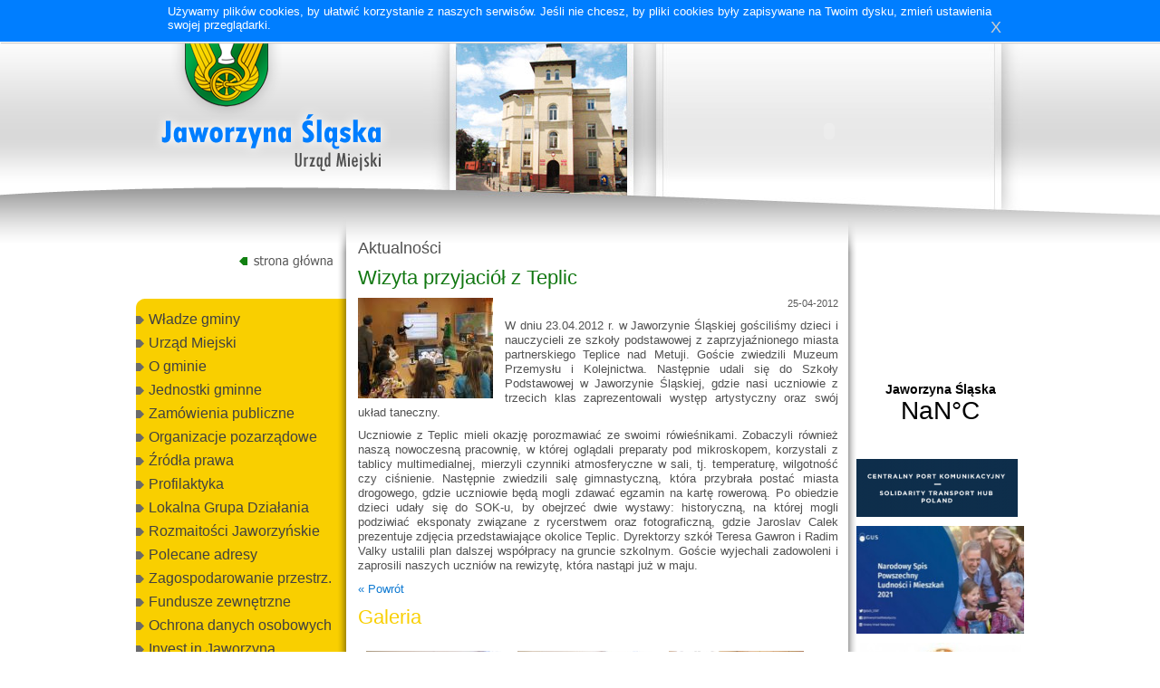

--- FILE ---
content_type: text/html; charset=iso-8859-2
request_url: https://archiwum.jaworzyna.net/index.php?option=16&action=news_show&news_id=1498&menu_id=0
body_size: 10403
content:
<!DOCTYPE HTML PUBLIC "-//W3C//DTD HTML 4.01//EN"  "http://www.w3.org/TR/html4/strict.dtd">
<html lang="pl">
<head>
	<meta http-equiv="Content-Type" content="text/html; charset=ISO-8859-2">
	<meta http-equiv="Content-Language" content="pl">
	<meta http-equiv="imagetoolbar" content="no">
	<meta name="Author" content="vela.net.pl">
	<meta name="Copyright" content="Copyright (c) 2009 ESC S.A.">
	<meta name="Description" content="Tutaj wstaw opis strony: ">
	<meta name="Distribution" content="Global">
	<meta name="Keywords" content="Słowo kluczowe, słowo kluczowe, słowo kluczowe: ">
	<meta name="Robots" content="all">
	<title>Jaworzyna Śląska: Wizyta przyjaciół z Teplic</title>
		<link rel="icon" href="data/favicon.ico" type="image/x-icon">
	<link rel="stylesheet" type="text/css" href="data/theme/css/reveal.css" charset="ISO-8859-2">
	<!--[if IE]><link rel="shortcut icon" href="data/theme/favicon.ico" type="image/x-icon"><![endif]-->

	<link rel="stylesheet" type="text/css" href="data/theme/css/base.css" media="screen, projection, print" charset="ISO-8859-2">
	<link rel="stylesheet" type="text/css" href="data/theme/css/base.modules.css" media="screen, projection" charset="ISO-8859-2">
	<link rel="stylesheet" type="text/css" href="data/theme/css/colors.css" media="screen, projection, print" charset="ISO-8859-2">
	<link rel="stylesheet" type="text/css" href="data/theme/css/page.css" media="screen, projection" charset="ISO-8859-2">
	<link rel="stylesheet" type="text/css" href="data/theme/css/page.modules.css" media="screen, projection" charset="ISO-8859-2">
	<link rel="stylesheet" type="text/css" href="data/theme/css/page.print.css" media="print" charset="ISO-8859-2">
	
	<!--[if lte IE 7]>
	<link rel="stylesheet" type="text/css" href="data/theme/css/base.ielte7.css" media="screen, projection" charset="ISO-8859-2">
	<![endif]-->
	<!--[if lte IE 6]>
	<link rel="stylesheet" type="text/css" href="data/theme/css/base.ielte6.css" media="screen, projection" charset="ISO-8859-2">
	<link rel="stylesheet" type="text/css" href="data/theme/css/base.modules.ielte6.css" media="screen, projection" charset="ISO-8859-2">
	<link rel="stylesheet" type="text/css" href="data/theme/css/page.ielte6.css" media="screen, projection" charset="ISO-8859-2">
	<![endif]-->
	
		<script type="text/javascript" src="//code.jquery.com/jquery-1.7.2.js" charset="UTF-8"></script>
	<script type="text/javascript" src="data/theme/js/ciastka.js" charset="UTF-8"></script>
	<script type="text/javascript" src="data/theme/js/jquery.reveal.js" charset="UTF-8"></script>
	<script type="text/javascript" src="data/theme/js/jquery/jquery.cookie.js" charset="UTF-8"></script>
	
		<script type="text/javascript" src="data/theme/js/datejs/date-pl-PL.js" charset="UTF-8"></script>
	<script type="text/javascript" src="data/theme/js/datejs/time.js" charset="UTF-8"></script>
	<script type="text/javascript" src="data/theme/js/jquery/jquery.flashembed.min.js" charset="UTF-8"></script>
					<script type="text/javascript" src="data/theme/js/jquery/jquery.jclock.js" charset="UTF-8"></script>
	
		<script type="text/javascript" src="data/theme/js/jquery/jquery.vela.js" charset="ISO-8859-2"></script>
		<script type="text/javascript" src="data/theme/js/jquery/jquery.vela.modules.js" charset="ISO-8859-2"></script>
	<script type="text/javascript" src="data/theme/js/vela.js" charset="ISO-8859-2"></script>
	
		<!--[if lte IE 7]>
	<script type="text/javascript" src="data/theme/js/jquery/jquery.ifixpng.js" charset="UTF-8"></script>
	<![endif]-->

	<link rel="stylesheet" href="data/theme/js/lightbox/lightbox.css" type="text/css" media="screen" >
	<script type="text/javascript" src="data/theme/js/lightbox/jquery_lightbox.js"></script>

			</head>
<body>
<!--[if lte IE 6]>
<link href="data/theme/js/infobar/infobar.css" rel="stylesheet"><div id="infobar"><a href="http://browsehappy.pl/infobar">Internet Explorer 6.0 nie potrafi poprawnie wyświetlić tej strony. Kliknij tutaj, aby dowiedzieć się więcej...</a></div><div id="viewplot"><script src="data/theme/js/infobar/infobar.js"></script>
<![endif]-->


<div id="pod_3k_gradient"><div id="pod_bardzo_lande_zdjecie">		
		<div class="w980 center">
		<div id="do_strony_glownej"><a href="index.php" title="&laquo; Strona główna"></a></div>
		<div id="zdjecia" >
		
		<div id="Vela_Div_obrazki" title="obrazki_w_kolo" class="obrazki_w_kolo"></div>
		</div>
		
		</div>
		
		
	</div>
	<div id="content" class="clearflow">
		<div id="obszar_lewy">				<div style="margin-top: 10px;" >
<div class="velacms-banner" title='{"name":"Do strony g\u0142ownej","url":"index.php","hits":"0","fontsize":"font-size: 90%;","hide":"0","newwindow":"0","boxwidth":"100%","bannerwidth":"218","bannerheight":"35","text":"","image":"https:\/\/archiwum.jaworzyna.net\/data\/banners2\/92065f6c9b6013016d467683f462ef64.png","color":"0","active":"1","shows":"29634642","timelimit":null,"bannerpos":null,"boxpos":"0","float":null,"rel":"","ext":".png","id":"92065f6c9b6013016d467683f462ef6429634642"}'></div>



</div>
					<div style="margin-top: 10px;" >
<div class="vela-separator">
	<!-- 
	<img class="in va-m" src="data/theme/img/klucz.png" alt="">
	 -->
	 &#160;
</div>
</div>
					<div style="margin-top: 10px;" >
<div class="menu_top"></div>
<div class="menu_content">
<ul id="VelaRollOverMenu1" class="vela-rollover-menu menu">
<li><a href="#"rel=" directory"class="expand">Władze gminy</a><ul class="dn">
<li><a href="index.php?option=18&amp;action=articles_show&amp;art_id=37&amp;menu_id=16&amp;page=1"rel=" "class="">Rada Miejska </a></li>
<li><a href="index.php?option=18&amp;action=articles_show&amp;art_id=33&amp;menu_id=15&amp;page=1"rel=" "class="">Burmistrz</a></li>
<li><a href="index.php?option=18&amp;action=articles_show&amp;art_id=60&amp;menu_id=96&amp;page=1"rel=" "class="">Zastępca Burmistrza</a></li>
<li><a href="index.php?option=18&amp;action=articles_show&amp;art_id=35&amp;menu_id=58&amp;page=1"rel=" "class="">Sekretarz</a></li>
<li><a href="index.php?option=18&amp;action=articles_show&amp;art_id=36&amp;menu_id=59&amp;page=1"rel=" "class="">Skarbnik</a></li></ul></li>
<li><a href="#"rel=" directory"class="expand">Urząd Miejski</a><ul class="dn">
<li><a href="index.php?option=18&amp;action=articles_show&amp;art_id=30&amp;menu_id=10&amp;page=2"rel=" "class="">Dane teleadresowe</a></li>
<li><a href="index.php?option=18&amp;action=articles_show&amp;art_id=3&amp;menu_id=11&amp;page=2"rel=" "class="">Kontakty telefoniczne</a></li>
<li><a href="index.php?option=18&amp;action=articles_show&amp;art_id=31&amp;menu_id=12&amp;page=2"rel=" "class="">Struktura organizacyjna </a></li>
<li><a href="http://www.bip.jaworzyna.net/strony/aktualnosci_nabor.htm"rel=" "class="">Oferty pracy w Urzędzie </a></li>
<li><a href="http://www.bip.jaworzyna.net/strony/aktualnosci_nabor_organizacje.htm"rel=" "class="">Oferty pracy w jednostkach </a></li></ul></li>
<li><a href="#"rel=" directory"class="expand">O gminie</a><ul class="dn">
<li><a href="#"rel=" directory"class="expand">Położenie</a><ul class="dn">
<li><a href="index.php?option=18&amp;action=articles_show&amp;art_id=4&amp;menu_id=19&amp;page=2"rel=" "class="">Położenie geograficzne</a></li>
<li><a href="index.php?option=18&amp;action=articles_show&amp;art_id=5&amp;menu_id=20&amp;page=2"rel=" "class="">Wsie w gminie</a></li>
<li><a href="index.php?option=18&amp;action=articles_show&amp;art_id=6&amp;menu_id=21&amp;page=2"rel=" "class="">Klimat</a></li>
<li><a href="index.php?option=18&amp;action=articles_show&amp;art_id=7&amp;menu_id=22&amp;page=2"rel=" "class="">Fauna i flora</a></li>
<li><a href="index.php?option=18&amp;action=articles_show&amp;art_id=8&amp;menu_id=23&amp;page=2"rel=" "class="">Zasoby naturalne</a></li></ul></li>
<li><a href="#"rel=" directory"class="expand">Historia</a><ul class="dn">
<li><a href="index.php?option=18&amp;action=articles_show&amp;art_id=9&amp;menu_id=25&amp;page=2"rel=" "class="">Historia Jaworzyny Śląskiej</a></li>
<li><a href="index.php?option=18&amp;action=articles_show&amp;art_id=10&amp;menu_id=26&amp;page=2"rel=" "class="">Historia gminy</a></li>
<li><a href="index.php?option=18&amp;action=articles_show&amp;art_id=11&amp;menu_id=27&amp;page=2"rel=" "class="">Wieś Bagieniec</a></li>
<li><a href="index.php?option=18&amp;action=articles_show&amp;art_id=12&amp;menu_id=28&amp;page=2"rel=" "class="">Wieś Bolesławice</a></li>
<li><a href="index.php?option=18&amp;action=articles_show&amp;art_id=13&amp;menu_id=29&amp;page=2"rel=" "class="">Wieś Czechy</a></li>
<li><a href="index.php?option=18&amp;action=articles_show&amp;art_id=14&amp;menu_id=30&amp;page=2"rel=" "class="">Wieś Milikowice</a></li>
<li><a href="index.php?option=18&amp;action=articles_show&amp;art_id=15&amp;menu_id=31&amp;page=2"rel=" "class="">Wieś Nowice</a></li>
<li><a href="index.php?option=18&amp;action=articles_show&amp;art_id=16&amp;menu_id=32&amp;page=2"rel=" "class="">Wieś Nowy Jaworów</a></li></ul></li>
<li><a href="index.php?option=18&amp;action=articles_show&amp;art_id=50&amp;menu_id=76&amp;page=2"rel=" "class="">Ludność</a></li>
<li><a href="index.php?option=18&amp;action=articles_show&amp;art_id=47&amp;menu_id=71&amp;page=1"rel=" "class="">Sołectwa</a></li>
<li><a href="#"rel=" directory"class="expand">Turystyka</a><ul class="dn">
<li><a href="index.php?option=18&amp;action=articles_show&amp;art_id=17&amp;menu_id=34&amp;page=2"rel=" "class="">Walory turystyczne</a></li>
<li><a href="index.php?option=18&amp;action=articles_show&amp;art_id=18&amp;menu_id=35&amp;page=2"rel=" "class="">Warto zobaczyć</a></li>
<li><a href="index.php?option=18&amp;action=articles_show&amp;art_id=19&amp;menu_id=36&amp;page=2"rel=" "class="">Agroturystyka</a></li>
<li><a href="index.php?option=18&amp;action=articles_show&amp;art_id=20&amp;menu_id=37&amp;page=2"rel=" "class="">Muzeum Przemysłu i Kolejnictwa</a></li>
<li><a href="index.php?option=18&amp;action=articles_show&amp;art_id=102&amp;menu_id=119&amp;page=2"rel=" "class="">Ewidencja obiektów noclegowych</a></li></ul></li>
<li><a href="#"rel=" directory"class="expand">Sport</a><ul class="dn">
<li><a href="index.php?option=18&amp;action=articles_show&amp;art_id=49&amp;menu_id=62&amp;page=2"rel=" "class="">Orlik 2012</a></li>
<li><a href="index.php?option=18&amp;action=articles_show&amp;art_id=46&amp;menu_id=63&amp;page=1"rel=" "class="">Kluby sportowe</a></li></ul></li>
<li><a href="index.php?option=18&amp;action=articles_show&amp;art_id=21&amp;menu_id=38&amp;page=2"rel=" "class="">Zdrowie</a></li>
<li><a href="index.php?option=18&amp;action=articles_show&amp;art_id=22&amp;menu_id=39&amp;page=2"rel=" "class="">Edukacja</a></li>
<li><a href="#"rel=" directory"class="expand">Bezpieczeństwo</a><ul class="dn">
<li><a href="index.php?option=18&amp;action=articles_show&amp;art_id=55&amp;menu_id=84&amp;page=2"rel=" "class="">Policja</a></li>
<li><a href="index.php?option=18&amp;action=articles_show&amp;art_id=56&amp;menu_id=83&amp;page=2"rel=" "class="">Straż Pożarna</a></li></ul></li>
<li><a href="#"rel=" directory"class="expand">Gospodarka komunalna</a><ul class="dn">
<li><a href="index.php?option=18&amp;action=articles_show&amp;art_id=65&amp;menu_id=99&amp;page=1"rel=" "class="">Zezwolenia dla przedsiębiorców</a></li>
<li><a href="index.php?option=34&amp;cat_id=16&amp;menu_id=102&amp;page=1"rel=" "class="">Rejestr działalności regulowanej</a></li></ul></li>
<li><a href="index.php?option=18&amp;action=articles_show&amp;art_id=23&amp;menu_id=40&amp;page=2"rel=" "class="">Komunikacja</a></li>
<li><a href="#"rel=" directory"class="expand">Miasta partnerskie</a><ul class="dn">
<li><a href="index.php?option=18&amp;action=articles_show&amp;art_id=24&amp;menu_id=42&amp;page=2"rel=" "class="">TEPLICE - Czechy</a></li>
<li><a href="index.php?option=18&amp;action=articles_show&amp;art_id=25&amp;menu_id=43&amp;page=2"rel=" "class="">PFEFFENHAUSEN - Niemcy</a></li>
<li><a href="index.php?option=18&amp;action=articles_show&amp;art_id=26&amp;menu_id=44&amp;page=2"rel=" "class=""> 	  PEYREMALE - Francja </a></li>
<li><a href="index.php?option=18&amp;action=articles_show&amp;art_id=27&amp;menu_id=45&amp;page=2"rel=" "class="">OSTRITZ - Niemcy</a></li></ul></li></ul></li>
<li><a href="#"rel=" directory"class="expand">Jednostki gminne</a><ul class="dn">
<li><a href="index.php?option=18&amp;action=articles_show&amp;art_id=22&amp;menu_id=46&amp;page=2"rel=" "class="">Szkoły</a></li>
<li><a href="index.php?option=18&amp;action=articles_show&amp;art_id=57&amp;menu_id=47&amp;page=2"rel=" "class="">Przychodnie</a></li>
<li><a href="http://www.zukjaworzyna.pl/"rel="external "class=""> Zakład Usług Komunalnych</a></li>
<li><a href="index.php?option=18&amp;action=articles_show&amp;art_id=44&amp;menu_id=49&amp;page=2"rel=" "class="">Ośrodek Pomocy Społecznej</a></li>
<li><a href="http://www.sokibp.pl"rel=" "class="">Samorządowy Ośrodek Kultury</a></li></ul></li>
<li><a href="#"rel=" directory"class="expand">Zamówienia publiczne</a><ul class="dn">
<li><a href="http://www.bip.jaworzyna.net/strony/aktualnosci_przetargi.htm"rel=" "class="">Przetargi</a></li>
<li><a href="http://www.bip.jaworzyna.net/strony/aktualnosci_przetargi_nieruchomosci.htm"rel=" "class="">Przetargi na nieruchomości</a></li></ul></li>
<li><a href="#"rel=" directory"class="expand">Organizacje pozarządowe</a><ul class="dn">
<li><a href="http://bip.jaworzyna.net/strony/op_01.htm"rel=" "class="">Wykaz organizacji</a></li>
<li><a href="index.php?option=18&amp;action=articles_show&amp;art_id=40&amp;menu_id=65&amp;page=1"rel=" "class="">Program współpracy</a></li>
<li><a href="http://www.bip.jaworzyna.net/strony/op_08.htm"rel=" "class="">Konkursy</a></li>
<li><a href="http://bip.jaworzyna.net/strony/op_08_zlec.htm"rel=" "class="">Oferty w trybie art 19a</a></li>
<li><a href="index.php?option=18&amp;action=articles_show&amp;art_id=70&amp;menu_id=103&amp;page=1"rel=" "class="">Przydatne adresy</a></li>
<li><a href="http://bip.jaworzyna.net/strony/op_sprawozdania.htm"rel="external "class="">Sprawozdania</a></li>
<li><a href="index.php?option=18&amp;action=articles_show&amp;art_id=88&amp;menu_id=117&amp;page=1"rel=" "class="">Ogłoszenia</a></li></ul></li>
<li><a href="#"rel=" directory"class="expand">Źródła prawa</a><ul class="dn">
<li><a href="http://dziennikustaw.gov.pl/"rel=" "class="">Dziennik Ustaw</a></li>
<li><a href="http://monitorpolski.gov.pl/"rel=" "class="">Monitor Polski</a></li>
<li><a href="http://www.duw.pl/"rel="external "class="">Dolnośląski Urząd Wojewódzki</a></li>
<li><a href="http://bip.jaworzyna.net/strony/prawo_lokalowe_uchwaly_2019_01.htm"rel=" "class="">Uchwały Rady Miejskiej</a></li></ul></li>
<li><a href="#"rel=" directory"class="expand">Profilaktyka</a><ul class="dn">
<li><a href="index.php?option=18&amp;action=articles_show&amp;art_id=51&amp;menu_id=77&amp;page=2"rel=" "class="">GKRPA</a></li>
<li><a href="index.php?option=18&amp;action=articles_show&amp;art_id=53&amp;menu_id=79&amp;page=1"rel=" "class="">Punk konsultacyjny</a></li>
<li><a href="index.php?option=18&amp;action=articles_show&amp;art_id=54&amp;menu_id=78&amp;page=1"rel=" "class="">Gdzie szukać pomocy?</a></li>
<li><a href="index.php?option=18&amp;action=articles_show&amp;art_id=52&amp;menu_id=80&amp;page=1"rel=" "class="">Świetlice środowiskowe</a></li></ul></li>
<li><a href="http://www.lgd-szlakiemgranitu.pl/"rel=" "class="">Lokalna Grupa Działania</a></li>
<li><a href="index.php?option=34&amp;cat_id=1&amp;menu_id=53&amp;page=2"rel=" "class="">Rozmaitości Jaworzyńskie</a></li>
<li><a href="index.php?option=18&amp;action=articles_show&amp;art_id=45&amp;menu_id=9&amp;page=1"rel=" "class="">Polecane adresy</a></li>
<li><a href="#"rel=" directory"class="expand">Zagospodarowanie przestrz.</a><ul class="dn">
<li><a href="index.php?option=34&amp;cat_id=3&amp;menu_id=86&amp;page=2"rel=" "class="">Wnioski do pobrania</a></li>
<li><a href="index.php?option=34&amp;cat_id=4&amp;menu_id=87&amp;page=2"rel=" "class="">Studium gm. Jaworzyna Śląska</a></li>
<li><a href="index.php?option=34&amp;cat_id=5&amp;menu_id=88&amp;page=2"rel=" "class="">Plan miejscowy - Bagieniec</a></li>
<li><a href="index.php?option=34&amp;cat_id=6&amp;menu_id=89&amp;page=2"rel=" "class="">Plan miejscowy - Jaworzyna Śląska</a></li>
<li><a href="index.php?option=34&amp;cat_id=7&amp;menu_id=90&amp;page=2"rel=" "class="">Plan miejscowy - Pasieczna</a></li>
<li><a href="index.php?option=34&amp;cat_id=10&amp;menu_id=93&amp;page=2"rel=" "class="">Plan Bagieniec Bolesławice Tomkowa</a></li>
<li><a href="index.php?option=34&amp;cat_id=12&amp;menu_id=94&amp;page=1"rel=" "class="">Plan miejscowy - Piotrowice</a></li>
<li><a href="index.php?option=34&amp;cat_id=13&amp;menu_id=95&amp;page=1"rel=" "class="">Plan miejscowy - Nowice</a></li>
<li><a href="index.php?option=34&amp;cat_id=15&amp;menu_id=97&amp;page=1"rel=" "class="">Plan miejscowy - Pastuchów</a></li>
<li><a href="index.php?option=34&amp;cat_id=24&amp;menu_id=106&amp;page=1"rel=" "class="">Plan miejscowy - Nowy Jaworów</a></li>
<li><a href="index.php?option=34&amp;cat_id=23&amp;menu_id=107&amp;page=1"rel=" "class="">Plan miejscowy - Stary Jaworów</a></li>
<li><a href="index.php?option=34&amp;cat_id=22&amp;menu_id=109&amp;page=1"rel=" "class="">Plan miejscowy - Witków</a></li>
<li><a href="index.php?option=34&amp;cat_id=21&amp;menu_id=105&amp;page=1"rel=" "class="">Plan miejscowy - dla linii 400 kV</a></li></ul></li>
<li><a href="#"rel=" directory"class="expand">Fundusze zewnętrzne</a><ul class="dn">
<li><a href="index.php?option=18&amp;action=articles_show&amp;art_id=80&amp;menu_id=113&amp;page=1"rel=" "class="">Projekty</a></li>
<li><a href="index.php?option=18&amp;action=articles_show&amp;art_id=89&amp;menu_id=118&amp;page=1"rel=" "class="">Projekty Edukacyjne</a></li></ul></li>
<li><a href="index.php?option=18&amp;action=articles_show&amp;art_id=82&amp;menu_id=116&amp;page=2"rel=" "class="">Ochrona danych osobowych</a></li>
<li><a href="#"rel=" directory"class="expand">Invest in Jaworzyna </a><ul class="dn">
<li><a href="index.php?option=18&amp;action=articles_show&amp;art_id=105&amp;menu_id=121&amp;page=2"rel=" "class="">O Jaworzynie Śląskiej</a></li>
<li><a href="index.php?option=18&amp;action=articles_show&amp;art_id=106&amp;menu_id=122&amp;page=2"rel=" "class="">Dlaczego warto zainwestować</a></li>
<li><a href="index.php?option=18&amp;action=articles_show&amp;art_id=107&amp;menu_id=123&amp;page=2"rel=" "class="">Wsparcie dla inwestora</a></li>
<li><a href="index.php?option=18&amp;action=articles_show&amp;art_id=108&amp;menu_id=124&amp;page=2"rel=" "class="">Oferta lokalizacyjna</a></li>
<li><a href="index.php?option=18&amp;action=articles_show&amp;art_id=109&amp;menu_id=125&amp;page=2"rel=" "class="">Kontakt dla inwestora</a></li></ul></li>
</ul>
</div>
<div class="menu_bottom"></div>
</div>
					<div style="margin-top: 10px;" >
<div class="velacms-banner" title='{"name":"Bip","url":"http:\/\/bip.jaworzyna.net\/","hits":"0","fontsize":"font-size: 90%;","hide":"0","newwindow":"0","boxwidth":"100%","bannerwidth":"221","bannerheight":"97","text":"","image":"https:\/\/archiwum.jaworzyna.net\/data\/banners2\/34ea977dc4df40c9f6b074d2404563a6.png","color":"0","active":"1","shows":"29637753","timelimit":null,"bannerpos":null,"boxpos":"0","float":null,"rel":"","ext":".png","id":"34ea977dc4df40c9f6b074d2404563a629637753"}'></div>



</div>
					<div style="margin-top: 10px;" >
<div class="velacms-banner" title='{"name":"!GIS","url":"http:\/\/sip.gison.pl\/jaworzynaslaska","hits":"0","fontsize":"font-size: 90%;","hide":"0","newwindow":"1","boxwidth":"100%","bannerwidth":"220","bannerheight":"97","text":"","image":"https:\/\/archiwum.jaworzyna.net\/data\/banners2\/e6d4fe3ac8c4374b337bed0432a4e4d7.png","color":"0","active":"1","shows":"19209439","timelimit":null,"bannerpos":null,"boxpos":"0","float":null,"rel":"external","ext":".png","id":"e6d4fe3ac8c4374b337bed0432a4e4d719209439"}'></div>



</div>
					<div style="margin-top: 10px;" >
<div class="velacms-banner" title='{"name":"!sip","url":"http:\/\/jaworzynaslaska.e-mapa.net\/","hits":"0","fontsize":"font-size: 90%;","hide":"0","newwindow":"1","boxwidth":"100%","bannerwidth":"220","bannerheight":"45","text":"","image":"https:\/\/archiwum.jaworzyna.net\/data\/banners2\/2a71d57b920ec377dbb903457bb34bcb.png","color":"0","active":"1","shows":"21586392","timelimit":null,"bannerpos":null,"boxpos":"0","float":null,"rel":"external","ext":".png","id":"2a71d57b920ec377dbb903457bb34bcb21586392"}'></div>



</div>
					<div style="margin-top: 10px;" >
<div class="vela-separator">
	<!-- 
	<img class="in va-m" src="data/theme/img/klucz.png" alt="">
	 -->
	 &#160;
</div>
</div>
					<div style="margin-top: 10px;" >
<div class="vela-separator">
	<!-- 
	<img class="in va-m" src="data/theme/img/klucz.png" alt="">
	 -->
	 &#160;
</div>
</div>
					<div style="margin-top: 10px;" >
<div class="velacms-banner" title='{"name":"Powiat \u015bwidnicki","url":"http:\/\/www.powiat.swidnica.pl\/","hits":"0","fontsize":"font-size: 90%;","hide":"0","newwindow":"0","boxwidth":"100%","bannerwidth":"200","bannerheight":"64","text":"","image":"https:\/\/archiwum.jaworzyna.net\/data\/banners2\/58a468ab078b772a9effc8853f43743d.jpg","color":"0","active":"1","shows":"29637612","timelimit":null,"bannerpos":null,"boxpos":"0","float":null,"rel":"","ext":".jpg","id":"58a468ab078b772a9effc8853f43743d29637612"}'></div>



</div>
					<div style="margin-top: 10px;" >
<div class="vela-separator">
	<!-- 
	<img class="in va-m" src="data/theme/img/klucz.png" alt="">
	 -->
	 &#160;
</div>
</div>
					<div style="margin-top: 10px;" >
<div class="vela-separator">
	<!-- 
	<img class="in va-m" src="data/theme/img/klucz.png" alt="">
	 -->
	 &#160;
</div>
</div>
					<div style="margin-top: 10px;" >
<div class="velacms-banner" title='{"name":"duw_2012","url":"http:\/\/www.umwd.dolnyslask.pl\/","hits":"0","fontsize":"font-size: 90%;","hide":"0","newwindow":"0","boxwidth":"100%","bannerwidth":"200","bannerheight":"73","text":"","image":"https:\/\/archiwum.jaworzyna.net\/data\/banners2\/97afc79cedf153acda2acc8ff81ad3d0.jpg","color":"0","active":"1","shows":"28417774","timelimit":null,"bannerpos":null,"boxpos":"0","float":null,"rel":"","ext":".jpg","id":"97afc79cedf153acda2acc8ff81ad3d028417774"}'></div>



</div>
					<div style="margin-top: 10px;" >
<div class="vela-separator">
	<!-- 
	<img class="in va-m" src="data/theme/img/klucz.png" alt="">
	 -->
	 &#160;
</div>
</div>
					<div style="margin-top: 10px;" >
<div class="velacms-banner" title='{"name":"Powiatowy Urz\u0105d Pracy","url":"http:\/\/praca.powiat.swidnica.pl\/","hits":"0","fontsize":"font-size: 90%;","hide":"0","newwindow":"0","boxwidth":"100%","bannerwidth":"200","bannerheight":"70","text":"","image":"https:\/\/archiwum.jaworzyna.net\/data\/banners2\/871dee5ea04d73badbf4e20938cc17a1.jpg","color":"0","active":"1","shows":"29640226","timelimit":null,"bannerpos":null,"boxpos":"0","float":null,"rel":"","ext":".jpg","id":"871dee5ea04d73badbf4e20938cc17a129640226"}'></div>



</div>
					<div style="margin-top: 10px;" >
<div class="vela-separator">
	<!-- 
	<img class="in va-m" src="data/theme/img/klucz.png" alt="">
	 -->
	 &#160;
</div>
</div>
					<div style="margin-top: 10px;" >
<div class="velacms-banner" title='{"name":"ssig_new","url":"http:\/\/www.ssig.pl\/","hits":"0","fontsize":"font-size: 90%;","hide":"0","newwindow":"0","boxwidth":"100%","bannerwidth":"173","bannerheight":"170","text":"","image":"https:\/\/archiwum.jaworzyna.net\/data\/banners2\/83269dbd8d3e7cefd71816e594f7103b.jpg","color":"0","active":"1","shows":"27819724","timelimit":null,"bannerpos":null,"boxpos":"0","float":null,"rel":"","ext":".jpg","id":"83269dbd8d3e7cefd71816e594f7103b27819724"}'></div>



</div>
					<div style="margin-top: 10px;" >
<div class="vela-separator">
	<!-- 
	<img class="in va-m" src="data/theme/img/klucz.png" alt="">
	 -->
	 &#160;
</div>
</div>
					<div style="margin-top: 10px;" >
<div class="velacms-banner" title='{"name":"LGD","url":"http:\/\/www.lgd-szlakiemgranitu.pl","hits":"0","fontsize":"font-size: 90%;","hide":"0","newwindow":"0","boxwidth":"100%","bannerwidth":"173","bannerheight":"173","text":"","image":"https:\/\/archiwum.jaworzyna.net\/data\/banners2\/1fa40ac23352f3b8aa397ed94bf79cb8.jpg","color":"0","active":"1","shows":"27580665","timelimit":null,"bannerpos":null,"boxpos":"0","float":null,"rel":"","ext":".jpg","id":"1fa40ac23352f3b8aa397ed94bf79cb827580665"}'></div>



</div>
				</div>

<div id="obszar_roboczy" class="ed_content">
<h2>Aktualności</h2>




	
	<!--
	<p>
		<span class="cl-2">napisał: </span><script type="text/javascript">eval(unescape('%64%6f%63%75%6d%65%6e%74%2e%77%72%69%74%65%28%27%3c%61%20%68%72%65%66%3d%22%6d%61%69%6c%74%6f%3a%69%6e%66%6f%72%6d%61%74%79%6b%40%6a%61%77%6f%72%7a%79%6e%61%2e%6e%65%74%22%20%3e%6b%2e%68%61%6c%69%6b%3c%2f%61%3e%27%29%3b'))</script>
		| <span class="cl-2">Data: </span>25-04-12
		| <span class="cl-2">odsłon: </span>6438
	</p>
	
	-->
	
<div class="news bd-frame clear">


		<h1 class="cl-1">Wizyta przyjaciół z Teplic</h1>
		
	
	
			<img class="news-icon fl" src="https://archiwum.jaworzyna.net/data/news/icons/b3d38c12743e9aaafdff683259d6b313.jpeg" style="height: 111px; width: 149px" alt="Wizyta przyjaciół z Teplic" title="Wizyta przyjaciół z Teplic">
			<p class="small r cl-s">
	25-04-2012
	</p>	
	

	
		
	<p>W dniu 23.04.2012 r. w Jaworzynie Śląskiej gościliśmy dzieci i nauczycieli ze szkoły podstawowej z zaprzyjaźnionego miasta partnerskiego Teplice nad Metuji. Goście zwiedzili Muzeum Przemysłu i Kolejnictwa. Następnie udali się do Szkoły Podstawowej w Jaworzynie Śląskiej, gdzie nasi uczniowie z trzecich klas zaprezentowali występ artystyczny oraz swój układ taneczny.</p>

		
<p>Uczniowie z Teplic mieli okazję porozmawiać ze swoimi rówieśnikami.  Zobaczyli również naszą nowoczesną pracownię, w której oglądali preparaty pod mikroskopem, korzystali z tablicy multimedialnej, mierzyli czynniki atmosferyczne w sali, tj. temperaturę, wilgotność czy ciśnienie. Następnie zwiedzili salę gimnastyczną, która przybrała postać miasta drogowego, gdzie uczniowie będą mogli zdawać egzamin na kartę rowerową. Po obiedzie dzieci udały się do SOK-u, by obejrzeć dwie wystawy: historyczną, na której mogli podziwiać eksponaty związane z rycerstwem oraz fotograficzną, gdzie Jaroslav Calek prezentuje zdjęcia przedstawiające okolice Teplic. Dyrektorzy szkół Teresa Gawron i Radim Valky ustalili plan dalszej współpracy na gruncie szkolnym. Goście wyjechali zadowoleni i zaprosili naszych uczniów na rewizytę, która nastąpi już w maju.</p>
		
	</div>

	
	


<p><a class="cl-2" href="javascript:history.back()">&laquo; Powrót</a></p>



<h1 class="cl-2">Galeria</h1>
	<div class="clearflow">	
								<div class="fl c" style="border: #ccc solid 0px; height: 170px; width: 167px; margin-top: 15px;">
						<!--
			<img src="data/gallery/i_c533d79b72e22ed13d2cb70f10e38efe.jpeg" alt="" class="center bl" >
			-->
			
			
				<a 
		 
				href="data/gallery/c533d79b72e22ed13d2cb70f10e38efe.jpeg"
		 
				title=""		
				rel="lightbox" class="lightbox center bl">

				<img 
						src="data/gallery/i_c533d79b72e22ed13d2cb70f10e38efe.jpeg" 
						alt="" class="center">
				
				<!--Wizyta Czechów-->				
				  
				 
				<!--  -->
				
				</a>
				
			
			
			<!--
			<div style="height: 15px; width: 205px; padding-top: 5px; " class="c small">
			<a href="data/gallery/full_c533d79b72e22ed13d2cb70f10e38efe.jpeg" rel="external">pobierz &raquo;</a></div>
			-->
			
			
			
			
			</div>
			
			
			
			
								<div class="fl c" style="border: #ccc solid 0px; height: 170px; width: 167px; margin-top: 15px;">
						<!--
			<img src="data/gallery/i_1584ee9bba7d2406a5a629ecb51cbcd7.jpeg" alt="" class="center bl" >
			-->
			
			
				<a 
		 
				href="data/gallery/1584ee9bba7d2406a5a629ecb51cbcd7.jpeg"
		 
				title=""		
				rel="lightbox" class="lightbox center bl">

				<img 
						src="data/gallery/i_1584ee9bba7d2406a5a629ecb51cbcd7.jpeg" 
						alt="" class="center">
				
				<!--Wizyta Czechów-->				
				  
				 
				<!--  -->
				
				</a>
				
			
			
			<!--
			<div style="height: 15px; width: 205px; padding-top: 5px; " class="c small">
			<a href="data/gallery/full_1584ee9bba7d2406a5a629ecb51cbcd7.jpeg" rel="external">pobierz &raquo;</a></div>
			-->
			
			
			
			
			</div>
			
			
			
			
								<div class="fl c" style="border: #ccc solid 0px; height: 170px; width: 167px; margin-top: 15px;">
						<!--
			<img src="data/gallery/i_8987a6ad0b2d9ac5388002b7e51c3994.jpeg" alt="" class="center bl" >
			-->
			
			
				<a 
		 
				href="data/gallery/8987a6ad0b2d9ac5388002b7e51c3994.jpeg"
		 
				title=""		
				rel="lightbox" class="lightbox center bl">

				<img 
						src="data/gallery/i_8987a6ad0b2d9ac5388002b7e51c3994.jpeg" 
						alt="" class="center">
				
				<!--Wizyta Czechów-->				
				  
				 
				<!--  -->
				
				</a>
				
			
			
			<!--
			<div style="height: 15px; width: 205px; padding-top: 5px; " class="c small">
			<a href="data/gallery/full_8987a6ad0b2d9ac5388002b7e51c3994.jpeg" rel="external">pobierz &raquo;</a></div>
			-->
			
			
			
			
			</div>
			
			
			
			
								<div class="fl c" style="border: #ccc solid 0px; height: 170px; width: 167px; margin-top: 15px;">
						<!--
			<img src="data/gallery/i_d566b3d9e168bc4fd7a2e74a9b4e7563.jpeg" alt="" class="center bl" >
			-->
			
			
				<a 
		 
				href="data/gallery/d566b3d9e168bc4fd7a2e74a9b4e7563.jpeg"
		 
				title=""		
				rel="lightbox" class="lightbox center bl">

				<img 
						src="data/gallery/i_d566b3d9e168bc4fd7a2e74a9b4e7563.jpeg" 
						alt="" class="center">
				
				<!--Wizyta Czechów-->				
				  
				 
				<!--  -->
				
				</a>
				
			
			
			<!--
			<div style="height: 15px; width: 205px; padding-top: 5px; " class="c small">
			<a href="data/gallery/full_d566b3d9e168bc4fd7a2e74a9b4e7563.jpeg" rel="external">pobierz &raquo;</a></div>
			-->
			
			
			
			
			</div>
			
			
			
			
								<div class="fl c" style="border: #ccc solid 0px; height: 170px; width: 167px; margin-top: 15px;">
						<!--
			<img src="data/gallery/i_86580c858d26a28b1a49b7e782a8377f.jpeg" alt="" class="center bl" >
			-->
			
			
				<a 
		 
				href="data/gallery/86580c858d26a28b1a49b7e782a8377f.jpeg"
		 
				title=""		
				rel="lightbox" class="lightbox center bl">

				<img 
						src="data/gallery/i_86580c858d26a28b1a49b7e782a8377f.jpeg" 
						alt="" class="center">
				
				<!--Wizyta Czechów-->				
				  
				 
				<!--  -->
				
				</a>
				
			
			
			<!--
			<div style="height: 15px; width: 205px; padding-top: 5px; " class="c small">
			<a href="data/gallery/full_86580c858d26a28b1a49b7e782a8377f.jpeg" rel="external">pobierz &raquo;</a></div>
			-->
			
			
			
			
			</div>
			
			
			
			
								<div class="fl c" style="border: #ccc solid 0px; height: 170px; width: 167px; margin-top: 15px;">
						<!--
			<img src="data/gallery/i_4d76a699a5aa9b00c6555558a20c74e4.jpeg" alt="" class="center bl" >
			-->
			
			
				<a 
		 
				href="data/gallery/4d76a699a5aa9b00c6555558a20c74e4.jpeg"
		 
				title=""		
				rel="lightbox" class="lightbox center bl">

				<img 
						src="data/gallery/i_4d76a699a5aa9b00c6555558a20c74e4.jpeg" 
						alt="" class="center">
				
				<!--Wizyta Czechów-->				
				  
				 
				<!--  -->
				
				</a>
				
			
			
			<!--
			<div style="height: 15px; width: 205px; padding-top: 5px; " class="c small">
			<a href="data/gallery/full_4d76a699a5aa9b00c6555558a20c74e4.jpeg" rel="external">pobierz &raquo;</a></div>
			-->
			
			
			
			
			</div>
			
			
			
			
				
				
		
	</div>


<div style="width: 530px;">				<div style="margin-top: 10px;" >
<h2 class="c cl-1 arch_header">Archiwum aktualności</h2>
<p>
<span class="fl" style="padding-left: 100px; padding-right: 20px;">
<select name="arch_years" id="arch_years">
	<option value="2005" >2005</option>
	<option value="2006" >2006</option>
	<option value="2007" >2007</option>
	<option value="2008" >2008</option>
	<option value="2009" >2009</option>
	<option value="2010" >2010</option>
	<option value="2011" >2011</option>
	<option value="2012" >2012</option>
	<option value="2013" >2013</option>
	<option value="2014" >2014</option>
	<option value="2015" >2015</option>
	<option value="2016" >2016</option>
	<option value="2017" >2017</option>
	<option value="2018" >2018</option>
	<option value="2019" >2019</option>
	<option value="2020" >2020</option>
	<option value="2021" >2021</option>
</select>
</span>
<span style="">
	<span class = "dn bl arch-months" id="arch_months_2005"  style="display: none;">
													<strong>I</strong>
				
																				<strong>II</strong>
				
																				<a href="?option=16&amp;cat_id=&amp;year=2005&amp;month=3&amp;npp=0" class="cl-2">
								<strong>III</strong>
				
								</a>
																				<a href="?option=16&amp;cat_id=&amp;year=2005&amp;month=4&amp;npp=0" class="cl-2">
								<strong>IV</strong>
				
								</a>
																				<a href="?option=16&amp;cat_id=&amp;year=2005&amp;month=5&amp;npp=0" class="cl-2">
								<strong>V</strong>
				
								</a>
																				<a href="?option=16&amp;cat_id=&amp;year=2005&amp;month=6&amp;npp=0" class="cl-2">
								<strong>VI</strong>
				
								</a>
																				<a href="?option=16&amp;cat_id=&amp;year=2005&amp;month=7&amp;npp=0" class="cl-2">
								<strong>VII</strong>
				
								</a>
																				<a href="?option=16&amp;cat_id=&amp;year=2005&amp;month=8&amp;npp=0" class="cl-2">
								<strong>VIII</strong>
				
								</a>
																				<a href="?option=16&amp;cat_id=&amp;year=2005&amp;month=9&amp;npp=0" class="cl-2">
								<strong>IX</strong>
				
								</a>
																				<a href="?option=16&amp;cat_id=&amp;year=2005&amp;month=10&amp;npp=0" class="cl-2">
								<strong>X</strong>
				
								</a>
																				<a href="?option=16&amp;cat_id=&amp;year=2005&amp;month=11&amp;npp=0" class="cl-2">
								<strong>XI</strong>
				
								</a>
																				<a href="?option=16&amp;cat_id=&amp;year=2005&amp;month=12&amp;npp=0" class="cl-2">
								<strong>XII</strong>
				
								</a>
																																																																																																																																																																																																																																																																																																																																																																																																																																																																																																																																																																																																																																																																																																																																																																																																																																																																																																																																																																																																											 
	</span>
	<span class = "dn bl arch-months" id="arch_months_2006"  style="display: none;">
																																																																									<a href="?option=16&amp;cat_id=&amp;year=2006&amp;month=1&amp;npp=0" class="cl-2">
								<strong>I</strong>
				
								</a>
																				<a href="?option=16&amp;cat_id=&amp;year=2006&amp;month=2&amp;npp=0" class="cl-2">
								<strong>II</strong>
				
								</a>
																				<a href="?option=16&amp;cat_id=&amp;year=2006&amp;month=3&amp;npp=0" class="cl-2">
								<strong>III</strong>
				
								</a>
																				<a href="?option=16&amp;cat_id=&amp;year=2006&amp;month=4&amp;npp=0" class="cl-2">
								<strong>IV</strong>
				
								</a>
																				<a href="?option=16&amp;cat_id=&amp;year=2006&amp;month=5&amp;npp=0" class="cl-2">
								<strong>V</strong>
				
								</a>
																				<a href="?option=16&amp;cat_id=&amp;year=2006&amp;month=6&amp;npp=0" class="cl-2">
								<strong>VI</strong>
				
								</a>
																				<a href="?option=16&amp;cat_id=&amp;year=2006&amp;month=7&amp;npp=0" class="cl-2">
								<strong>VII</strong>
				
								</a>
																				<a href="?option=16&amp;cat_id=&amp;year=2006&amp;month=8&amp;npp=0" class="cl-2">
								<strong>VIII</strong>
				
								</a>
																				<a href="?option=16&amp;cat_id=&amp;year=2006&amp;month=9&amp;npp=0" class="cl-2">
								<strong>IX</strong>
				
								</a>
																				<a href="?option=16&amp;cat_id=&amp;year=2006&amp;month=10&amp;npp=0" class="cl-2">
								<strong>X</strong>
				
								</a>
																				<strong>XI</strong>
				
																				<strong>XII</strong>
				
																																																																																																																																																																																																																																																																																																																																																																																																																																																																																																																																																																																																																																																																																																																																																																																																																																																																																																																																															 
	</span>
	<span class = "dn bl arch-months" id="arch_months_2007"  style="display: none;">
																																																																																																																																					<a href="?option=16&amp;cat_id=&amp;year=2007&amp;month=1&amp;npp=0" class="cl-2">
								<strong>I</strong>
				
								</a>
																				<a href="?option=16&amp;cat_id=&amp;year=2007&amp;month=2&amp;npp=0" class="cl-2">
								<strong>II</strong>
				
								</a>
																				<a href="?option=16&amp;cat_id=&amp;year=2007&amp;month=3&amp;npp=0" class="cl-2">
								<strong>III</strong>
				
								</a>
																				<a href="?option=16&amp;cat_id=&amp;year=2007&amp;month=4&amp;npp=0" class="cl-2">
								<strong>IV</strong>
				
								</a>
																				<a href="?option=16&amp;cat_id=&amp;year=2007&amp;month=5&amp;npp=0" class="cl-2">
								<strong>V</strong>
				
								</a>
																				<a href="?option=16&amp;cat_id=&amp;year=2007&amp;month=6&amp;npp=0" class="cl-2">
								<strong>VI</strong>
				
								</a>
																				<a href="?option=16&amp;cat_id=&amp;year=2007&amp;month=7&amp;npp=0" class="cl-2">
								<strong>VII</strong>
				
								</a>
																				<a href="?option=16&amp;cat_id=&amp;year=2007&amp;month=8&amp;npp=0" class="cl-2">
								<strong>VIII</strong>
				
								</a>
																				<a href="?option=16&amp;cat_id=&amp;year=2007&amp;month=9&amp;npp=0" class="cl-2">
								<strong>IX</strong>
				
								</a>
																				<a href="?option=16&amp;cat_id=&amp;year=2007&amp;month=10&amp;npp=0" class="cl-2">
								<strong>X</strong>
				
								</a>
																				<a href="?option=16&amp;cat_id=&amp;year=2007&amp;month=11&amp;npp=0" class="cl-2">
								<strong>XI</strong>
				
								</a>
																				<a href="?option=16&amp;cat_id=&amp;year=2007&amp;month=12&amp;npp=0" class="cl-2">
								<strong>XII</strong>
				
								</a>
																																																																																																																																																																																																																																																																																																																																																																																																																																																																																																																																																																																																																																																																																																																																																																																																																																																																																			 
	</span>
	<span class = "dn bl arch-months" id="arch_months_2008"  style="display: none;">
																																																																																																																																																																																																	<a href="?option=16&amp;cat_id=&amp;year=2008&amp;month=1&amp;npp=0" class="cl-2">
								<strong>I</strong>
				
								</a>
																				<a href="?option=16&amp;cat_id=&amp;year=2008&amp;month=2&amp;npp=0" class="cl-2">
								<strong>II</strong>
				
								</a>
																				<a href="?option=16&amp;cat_id=&amp;year=2008&amp;month=3&amp;npp=0" class="cl-2">
								<strong>III</strong>
				
								</a>
																				<a href="?option=16&amp;cat_id=&amp;year=2008&amp;month=4&amp;npp=0" class="cl-2">
								<strong>IV</strong>
				
								</a>
																				<a href="?option=16&amp;cat_id=&amp;year=2008&amp;month=5&amp;npp=0" class="cl-2">
								<strong>V</strong>
				
								</a>
																				<a href="?option=16&amp;cat_id=&amp;year=2008&amp;month=6&amp;npp=0" class="cl-2">
								<strong>VI</strong>
				
								</a>
																				<a href="?option=16&amp;cat_id=&amp;year=2008&amp;month=7&amp;npp=0" class="cl-2">
								<strong>VII</strong>
				
								</a>
																				<a href="?option=16&amp;cat_id=&amp;year=2008&amp;month=8&amp;npp=0" class="cl-2">
								<strong>VIII</strong>
				
								</a>
																				<a href="?option=16&amp;cat_id=&amp;year=2008&amp;month=9&amp;npp=0" class="cl-2">
								<strong>IX</strong>
				
								</a>
																				<a href="?option=16&amp;cat_id=&amp;year=2008&amp;month=10&amp;npp=0" class="cl-2">
								<strong>X</strong>
				
								</a>
																				<a href="?option=16&amp;cat_id=&amp;year=2008&amp;month=11&amp;npp=0" class="cl-2">
								<strong>XI</strong>
				
								</a>
																				<a href="?option=16&amp;cat_id=&amp;year=2008&amp;month=12&amp;npp=0" class="cl-2">
								<strong>XII</strong>
				
								</a>
																																																																																																																																																																																																																																																																																																																																																																																																																																																																																																																																																																																																																																																																																																																																																																																																																							 
	</span>
	<span class = "dn bl arch-months" id="arch_months_2009"  style="display: none;">
																																																																																																																																																																																																																																																													<a href="?option=16&amp;cat_id=&amp;year=2009&amp;month=1&amp;npp=0" class="cl-2">
								<strong>I</strong>
				
								</a>
																				<a href="?option=16&amp;cat_id=&amp;year=2009&amp;month=2&amp;npp=0" class="cl-2">
								<strong>II</strong>
				
								</a>
																				<a href="?option=16&amp;cat_id=&amp;year=2009&amp;month=3&amp;npp=0" class="cl-2">
								<strong>III</strong>
				
								</a>
																				<a href="?option=16&amp;cat_id=&amp;year=2009&amp;month=4&amp;npp=0" class="cl-2">
								<strong>IV</strong>
				
								</a>
																				<a href="?option=16&amp;cat_id=&amp;year=2009&amp;month=5&amp;npp=0" class="cl-2">
								<strong>V</strong>
				
								</a>
																				<a href="?option=16&amp;cat_id=&amp;year=2009&amp;month=6&amp;npp=0" class="cl-2">
								<strong>VI</strong>
				
								</a>
																				<a href="?option=16&amp;cat_id=&amp;year=2009&amp;month=7&amp;npp=0" class="cl-2">
								<strong>VII</strong>
				
								</a>
																				<a href="?option=16&amp;cat_id=&amp;year=2009&amp;month=8&amp;npp=0" class="cl-2">
								<strong>VIII</strong>
				
								</a>
																				<a href="?option=16&amp;cat_id=&amp;year=2009&amp;month=9&amp;npp=0" class="cl-2">
								<strong>IX</strong>
				
								</a>
																				<a href="?option=16&amp;cat_id=&amp;year=2009&amp;month=10&amp;npp=0" class="cl-2">
								<strong>X</strong>
				
								</a>
																				<a href="?option=16&amp;cat_id=&amp;year=2009&amp;month=11&amp;npp=0" class="cl-2">
								<strong>XI</strong>
				
								</a>
																				<a href="?option=16&amp;cat_id=&amp;year=2009&amp;month=12&amp;npp=0" class="cl-2">
								<strong>XII</strong>
				
								</a>
																																																																																																																																																																																																																																																																																																																																																																																																																																																																																																																																																																																																																																																																																																																																																											 
	</span>
	<span class = "dn bl arch-months" id="arch_months_2010"  style="display: none;">
																																																																																																																																																																																																																																																																																																																									<a href="?option=16&amp;cat_id=&amp;year=2010&amp;month=1&amp;npp=0" class="cl-2">
								<strong>I</strong>
				
								</a>
																				<a href="?option=16&amp;cat_id=&amp;year=2010&amp;month=2&amp;npp=0" class="cl-2">
								<strong>II</strong>
				
								</a>
																				<a href="?option=16&amp;cat_id=&amp;year=2010&amp;month=3&amp;npp=0" class="cl-2">
								<strong>III</strong>
				
								</a>
																				<a href="?option=16&amp;cat_id=&amp;year=2010&amp;month=4&amp;npp=0" class="cl-2">
								<strong>IV</strong>
				
								</a>
																				<a href="?option=16&amp;cat_id=&amp;year=2010&amp;month=5&amp;npp=0" class="cl-2">
								<strong>V</strong>
				
								</a>
																				<a href="?option=16&amp;cat_id=&amp;year=2010&amp;month=6&amp;npp=0" class="cl-2">
								<strong>VI</strong>
				
								</a>
																				<a href="?option=16&amp;cat_id=&amp;year=2010&amp;month=7&amp;npp=0" class="cl-2">
								<strong>VII</strong>
				
								</a>
																				<a href="?option=16&amp;cat_id=&amp;year=2010&amp;month=8&amp;npp=0" class="cl-2">
								<strong>VIII</strong>
				
								</a>
																				<a href="?option=16&amp;cat_id=&amp;year=2010&amp;month=9&amp;npp=0" class="cl-2">
								<strong>IX</strong>
				
								</a>
																				<a href="?option=16&amp;cat_id=&amp;year=2010&amp;month=10&amp;npp=0" class="cl-2">
								<strong>X</strong>
				
								</a>
																				<a href="?option=16&amp;cat_id=&amp;year=2010&amp;month=11&amp;npp=0" class="cl-2">
								<strong>XI</strong>
				
								</a>
																				<a href="?option=16&amp;cat_id=&amp;year=2010&amp;month=12&amp;npp=0" class="cl-2">
								<strong>XII</strong>
				
								</a>
																																																																																																																																																																																																																																																																																																																																																																																																																																																																																																																																																																																																																																																																																															 
	</span>
	<span class = "dn bl arch-months" id="arch_months_2011"  style="display: none;">
																																																																																																																																																																																																																																																																																																																																																																																					<a href="?option=16&amp;cat_id=&amp;year=2011&amp;month=1&amp;npp=0" class="cl-2">
								<strong>I</strong>
				
								</a>
																				<a href="?option=16&amp;cat_id=&amp;year=2011&amp;month=2&amp;npp=0" class="cl-2">
								<strong>II</strong>
				
								</a>
																				<a href="?option=16&amp;cat_id=&amp;year=2011&amp;month=3&amp;npp=0" class="cl-2">
								<strong>III</strong>
				
								</a>
																				<a href="?option=16&amp;cat_id=&amp;year=2011&amp;month=4&amp;npp=0" class="cl-2">
								<strong>IV</strong>
				
								</a>
																				<a href="?option=16&amp;cat_id=&amp;year=2011&amp;month=5&amp;npp=0" class="cl-2">
								<strong>V</strong>
				
								</a>
																				<a href="?option=16&amp;cat_id=&amp;year=2011&amp;month=6&amp;npp=0" class="cl-2">
								<strong>VI</strong>
				
								</a>
																				<a href="?option=16&amp;cat_id=&amp;year=2011&amp;month=7&amp;npp=0" class="cl-2">
								<strong>VII</strong>
				
								</a>
																				<a href="?option=16&amp;cat_id=&amp;year=2011&amp;month=8&amp;npp=0" class="cl-2">
								<strong>VIII</strong>
				
								</a>
																				<a href="?option=16&amp;cat_id=&amp;year=2011&amp;month=9&amp;npp=0" class="cl-2">
								<strong>IX</strong>
				
								</a>
																				<a href="?option=16&amp;cat_id=&amp;year=2011&amp;month=10&amp;npp=0" class="cl-2">
								<strong>X</strong>
				
								</a>
																				<a href="?option=16&amp;cat_id=&amp;year=2011&amp;month=11&amp;npp=0" class="cl-2">
								<strong>XI</strong>
				
								</a>
																				<a href="?option=16&amp;cat_id=&amp;year=2011&amp;month=12&amp;npp=0" class="cl-2">
								<strong>XII</strong>
				
								</a>
																																																																																																																																																																																																																																																																																																																																																																																																																																																																																																																																																																																																																																			 
	</span>
	<span class = "dn bl arch-months" id="arch_months_2012"  style="display: none;">
																																																																																																																																																																																																																																																																																																																																																																																																																																																	<a href="?option=16&amp;cat_id=&amp;year=2012&amp;month=1&amp;npp=0" class="cl-2">
								<strong>I</strong>
				
								</a>
																				<a href="?option=16&amp;cat_id=&amp;year=2012&amp;month=2&amp;npp=0" class="cl-2">
								<strong>II</strong>
				
								</a>
																				<a href="?option=16&amp;cat_id=&amp;year=2012&amp;month=3&amp;npp=0" class="cl-2">
								<strong>III</strong>
				
								</a>
																				<a href="?option=16&amp;cat_id=&amp;year=2012&amp;month=4&amp;npp=0" class="cl-2">
								<strong>IV</strong>
				
								</a>
																				<a href="?option=16&amp;cat_id=&amp;year=2012&amp;month=5&amp;npp=0" class="cl-2">
								<strong>V</strong>
				
								</a>
																				<a href="?option=16&amp;cat_id=&amp;year=2012&amp;month=6&amp;npp=0" class="cl-2">
								<strong>VI</strong>
				
								</a>
																				<a href="?option=16&amp;cat_id=&amp;year=2012&amp;month=7&amp;npp=0" class="cl-2">
								<strong>VII</strong>
				
								</a>
																				<a href="?option=16&amp;cat_id=&amp;year=2012&amp;month=8&amp;npp=0" class="cl-2">
								<strong>VIII</strong>
				
								</a>
																				<a href="?option=16&amp;cat_id=&amp;year=2012&amp;month=9&amp;npp=0" class="cl-2">
								<strong>IX</strong>
				
								</a>
																				<a href="?option=16&amp;cat_id=&amp;year=2012&amp;month=10&amp;npp=0" class="cl-2">
								<strong>X</strong>
				
								</a>
																				<a href="?option=16&amp;cat_id=&amp;year=2012&amp;month=11&amp;npp=0" class="cl-2">
								<strong>XI</strong>
				
								</a>
																				<a href="?option=16&amp;cat_id=&amp;year=2012&amp;month=12&amp;npp=0" class="cl-2">
								<strong>XII</strong>
				
								</a>
																																																																																																																																																																																																																																																																																																																																																																																																																																																																																																																																																																							 
	</span>
	<span class = "dn bl arch-months" id="arch_months_2013"  style="display: none;">
																																																																																																																																																																																																																																																																																																																																																																																																																																																																																																													<a href="?option=16&amp;cat_id=&amp;year=2013&amp;month=1&amp;npp=0" class="cl-2">
								<strong>I</strong>
				
								</a>
																				<a href="?option=16&amp;cat_id=&amp;year=2013&amp;month=2&amp;npp=0" class="cl-2">
								<strong>II</strong>
				
								</a>
																				<a href="?option=16&amp;cat_id=&amp;year=2013&amp;month=3&amp;npp=0" class="cl-2">
								<strong>III</strong>
				
								</a>
																				<a href="?option=16&amp;cat_id=&amp;year=2013&amp;month=4&amp;npp=0" class="cl-2">
								<strong>IV</strong>
				
								</a>
																				<a href="?option=16&amp;cat_id=&amp;year=2013&amp;month=5&amp;npp=0" class="cl-2">
								<strong>V</strong>
				
								</a>
																				<a href="?option=16&amp;cat_id=&amp;year=2013&amp;month=6&amp;npp=0" class="cl-2">
								<strong>VI</strong>
				
								</a>
																				<a href="?option=16&amp;cat_id=&amp;year=2013&amp;month=7&amp;npp=0" class="cl-2">
								<strong>VII</strong>
				
								</a>
																				<a href="?option=16&amp;cat_id=&amp;year=2013&amp;month=8&amp;npp=0" class="cl-2">
								<strong>VIII</strong>
				
								</a>
																				<a href="?option=16&amp;cat_id=&amp;year=2013&amp;month=9&amp;npp=0" class="cl-2">
								<strong>IX</strong>
				
								</a>
																				<a href="?option=16&amp;cat_id=&amp;year=2013&amp;month=10&amp;npp=0" class="cl-2">
								<strong>X</strong>
				
								</a>
																				<a href="?option=16&amp;cat_id=&amp;year=2013&amp;month=11&amp;npp=0" class="cl-2">
								<strong>XI</strong>
				
								</a>
																				<a href="?option=16&amp;cat_id=&amp;year=2013&amp;month=12&amp;npp=0" class="cl-2">
								<strong>XII</strong>
				
								</a>
																																																																																																																																																																																																																																																																																																																																																																																																																																																																																																											 
	</span>
	<span class = "dn bl arch-months" id="arch_months_2014"  style="display: none;">
																																																																																																																																																																																																																																																																																																																																																																																																																																																																																																																																																																									<a href="?option=16&amp;cat_id=&amp;year=2014&amp;month=1&amp;npp=0" class="cl-2">
								<strong>I</strong>
				
								</a>
																				<a href="?option=16&amp;cat_id=&amp;year=2014&amp;month=2&amp;npp=0" class="cl-2">
								<strong>II</strong>
				
								</a>
																				<a href="?option=16&amp;cat_id=&amp;year=2014&amp;month=3&amp;npp=0" class="cl-2">
								<strong>III</strong>
				
								</a>
																				<a href="?option=16&amp;cat_id=&amp;year=2014&amp;month=4&amp;npp=0" class="cl-2">
								<strong>IV</strong>
				
								</a>
																				<a href="?option=16&amp;cat_id=&amp;year=2014&amp;month=5&amp;npp=0" class="cl-2">
								<strong>V</strong>
				
								</a>
																				<a href="?option=16&amp;cat_id=&amp;year=2014&amp;month=6&amp;npp=0" class="cl-2">
								<strong>VI</strong>
				
								</a>
																				<a href="?option=16&amp;cat_id=&amp;year=2014&amp;month=7&amp;npp=0" class="cl-2">
								<strong>VII</strong>
				
								</a>
																				<a href="?option=16&amp;cat_id=&amp;year=2014&amp;month=8&amp;npp=0" class="cl-2">
								<strong>VIII</strong>
				
								</a>
																				<a href="?option=16&amp;cat_id=&amp;year=2014&amp;month=9&amp;npp=0" class="cl-2">
								<strong>IX</strong>
				
								</a>
																				<a href="?option=16&amp;cat_id=&amp;year=2014&amp;month=10&amp;npp=0" class="cl-2">
								<strong>X</strong>
				
								</a>
																				<a href="?option=16&amp;cat_id=&amp;year=2014&amp;month=11&amp;npp=0" class="cl-2">
								<strong>XI</strong>
				
								</a>
																				<a href="?option=16&amp;cat_id=&amp;year=2014&amp;month=12&amp;npp=0" class="cl-2">
								<strong>XII</strong>
				
								</a>
																																																																																																																																																																																																																																																																																																																																																																																																																																															 
	</span>
	<span class = "dn bl arch-months" id="arch_months_2015"  style="display: none;">
																																																																																																																																																																																																																																																																																																																																																																																																																																																																																																																																																																																																																																					<a href="?option=16&amp;cat_id=&amp;year=2015&amp;month=1&amp;npp=0" class="cl-2">
								<strong>I</strong>
				
								</a>
																				<a href="?option=16&amp;cat_id=&amp;year=2015&amp;month=2&amp;npp=0" class="cl-2">
								<strong>II</strong>
				
								</a>
																				<a href="?option=16&amp;cat_id=&amp;year=2015&amp;month=3&amp;npp=0" class="cl-2">
								<strong>III</strong>
				
								</a>
																				<a href="?option=16&amp;cat_id=&amp;year=2015&amp;month=4&amp;npp=0" class="cl-2">
								<strong>IV</strong>
				
								</a>
																				<a href="?option=16&amp;cat_id=&amp;year=2015&amp;month=5&amp;npp=0" class="cl-2">
								<strong>V</strong>
				
								</a>
																				<a href="?option=16&amp;cat_id=&amp;year=2015&amp;month=6&amp;npp=0" class="cl-2">
								<strong>VI</strong>
				
								</a>
																				<a href="?option=16&amp;cat_id=&amp;year=2015&amp;month=7&amp;npp=0" class="cl-2">
								<strong>VII</strong>
				
								</a>
																				<a href="?option=16&amp;cat_id=&amp;year=2015&amp;month=8&amp;npp=0" class="cl-2">
								<strong>VIII</strong>
				
								</a>
																				<a href="?option=16&amp;cat_id=&amp;year=2015&amp;month=9&amp;npp=0" class="cl-2">
								<strong>IX</strong>
				
								</a>
																				<a href="?option=16&amp;cat_id=&amp;year=2015&amp;month=10&amp;npp=0" class="cl-2">
								<strong>X</strong>
				
								</a>
																				<a href="?option=16&amp;cat_id=&amp;year=2015&amp;month=11&amp;npp=0" class="cl-2">
								<strong>XI</strong>
				
								</a>
																				<a href="?option=16&amp;cat_id=&amp;year=2015&amp;month=12&amp;npp=0" class="cl-2">
								<strong>XII</strong>
				
								</a>
																																																																																																																																																																																																																																																																																																																																																																																			 
	</span>
	<span class = "dn bl arch-months" id="arch_months_2016"  style="display: none;">
																																																																																																																																																																																																																																																																																																																																																																																																																																																																																																																																																																																																																																																																																																	<a href="?option=16&amp;cat_id=&amp;year=2016&amp;month=1&amp;npp=0" class="cl-2">
								<strong>I</strong>
				
								</a>
																				<a href="?option=16&amp;cat_id=&amp;year=2016&amp;month=2&amp;npp=0" class="cl-2">
								<strong>II</strong>
				
								</a>
																				<a href="?option=16&amp;cat_id=&amp;year=2016&amp;month=3&amp;npp=0" class="cl-2">
								<strong>III</strong>
				
								</a>
																				<a href="?option=16&amp;cat_id=&amp;year=2016&amp;month=4&amp;npp=0" class="cl-2">
								<strong>IV</strong>
				
								</a>
																				<a href="?option=16&amp;cat_id=&amp;year=2016&amp;month=5&amp;npp=0" class="cl-2">
								<strong>V</strong>
				
								</a>
																				<a href="?option=16&amp;cat_id=&amp;year=2016&amp;month=6&amp;npp=0" class="cl-2">
								<strong>VI</strong>
				
								</a>
																				<a href="?option=16&amp;cat_id=&amp;year=2016&amp;month=7&amp;npp=0" class="cl-2">
								<strong>VII</strong>
				
								</a>
																				<a href="?option=16&amp;cat_id=&amp;year=2016&amp;month=8&amp;npp=0" class="cl-2">
								<strong>VIII</strong>
				
								</a>
																				<a href="?option=16&amp;cat_id=&amp;year=2016&amp;month=9&amp;npp=0" class="cl-2">
								<strong>IX</strong>
				
								</a>
																				<a href="?option=16&amp;cat_id=&amp;year=2016&amp;month=10&amp;npp=0" class="cl-2">
								<strong>X</strong>
				
								</a>
																				<a href="?option=16&amp;cat_id=&amp;year=2016&amp;month=11&amp;npp=0" class="cl-2">
								<strong>XI</strong>
				
								</a>
																				<a href="?option=16&amp;cat_id=&amp;year=2016&amp;month=12&amp;npp=0" class="cl-2">
								<strong>XII</strong>
				
								</a>
																																																																																																																																																																																																																																																																																																																							 
	</span>
	<span class = "dn bl arch-months" id="arch_months_2017"  style="display: none;">
																																																																																																																																																																																																																																																																																																																																																																																																																																																																																																																																																																																																																																																																																																																																																													<a href="?option=16&amp;cat_id=&amp;year=2017&amp;month=1&amp;npp=0" class="cl-2">
								<strong>I</strong>
				
								</a>
																				<a href="?option=16&amp;cat_id=&amp;year=2017&amp;month=2&amp;npp=0" class="cl-2">
								<strong>II</strong>
				
								</a>
																				<a href="?option=16&amp;cat_id=&amp;year=2017&amp;month=3&amp;npp=0" class="cl-2">
								<strong>III</strong>
				
								</a>
																				<a href="?option=16&amp;cat_id=&amp;year=2017&amp;month=4&amp;npp=0" class="cl-2">
								<strong>IV</strong>
				
								</a>
																				<a href="?option=16&amp;cat_id=&amp;year=2017&amp;month=5&amp;npp=0" class="cl-2">
								<strong>V</strong>
				
								</a>
																				<a href="?option=16&amp;cat_id=&amp;year=2017&amp;month=6&amp;npp=0" class="cl-2">
								<strong>VI</strong>
				
								</a>
																				<a href="?option=16&amp;cat_id=&amp;year=2017&amp;month=7&amp;npp=0" class="cl-2">
								<strong>VII</strong>
				
								</a>
																				<a href="?option=16&amp;cat_id=&amp;year=2017&amp;month=8&amp;npp=0" class="cl-2">
								<strong>VIII</strong>
				
								</a>
																				<a href="?option=16&amp;cat_id=&amp;year=2017&amp;month=9&amp;npp=0" class="cl-2">
								<strong>IX</strong>
				
								</a>
																				<a href="?option=16&amp;cat_id=&amp;year=2017&amp;month=10&amp;npp=0" class="cl-2">
								<strong>X</strong>
				
								</a>
																				<a href="?option=16&amp;cat_id=&amp;year=2017&amp;month=11&amp;npp=0" class="cl-2">
								<strong>XI</strong>
				
								</a>
																				<a href="?option=16&amp;cat_id=&amp;year=2017&amp;month=12&amp;npp=0" class="cl-2">
								<strong>XII</strong>
				
								</a>
																																																																																																																																																																																																																																																											 
	</span>
	<span class = "dn bl arch-months" id="arch_months_2018"  style="display: none;">
																																																																																																																																																																																																																																																																																																																																																																																																																																																																																																																																																																																																																																																																																																																																																																																																																									<a href="?option=16&amp;cat_id=&amp;year=2018&amp;month=1&amp;npp=0" class="cl-2">
								<strong>I</strong>
				
								</a>
																				<a href="?option=16&amp;cat_id=&amp;year=2018&amp;month=2&amp;npp=0" class="cl-2">
								<strong>II</strong>
				
								</a>
																				<a href="?option=16&amp;cat_id=&amp;year=2018&amp;month=3&amp;npp=0" class="cl-2">
								<strong>III</strong>
				
								</a>
																				<a href="?option=16&amp;cat_id=&amp;year=2018&amp;month=4&amp;npp=0" class="cl-2">
								<strong>IV</strong>
				
								</a>
																				<a href="?option=16&amp;cat_id=&amp;year=2018&amp;month=5&amp;npp=0" class="cl-2">
								<strong>V</strong>
				
								</a>
																				<a href="?option=16&amp;cat_id=&amp;year=2018&amp;month=6&amp;npp=0" class="cl-2">
								<strong>VI</strong>
				
								</a>
																				<a href="?option=16&amp;cat_id=&amp;year=2018&amp;month=7&amp;npp=0" class="cl-2">
								<strong>VII</strong>
				
								</a>
																				<a href="?option=16&amp;cat_id=&amp;year=2018&amp;month=8&amp;npp=0" class="cl-2">
								<strong>VIII</strong>
				
								</a>
																				<a href="?option=16&amp;cat_id=&amp;year=2018&amp;month=9&amp;npp=0" class="cl-2">
								<strong>IX</strong>
				
								</a>
																				<a href="?option=16&amp;cat_id=&amp;year=2018&amp;month=10&amp;npp=0" class="cl-2">
								<strong>X</strong>
				
								</a>
																				<a href="?option=16&amp;cat_id=&amp;year=2018&amp;month=11&amp;npp=0" class="cl-2">
								<strong>XI</strong>
				
								</a>
																				<a href="?option=16&amp;cat_id=&amp;year=2018&amp;month=12&amp;npp=0" class="cl-2">
								<strong>XII</strong>
				
								</a>
																																																																																																																																																																																															 
	</span>
	<span class = "dn bl arch-months" id="arch_months_2019"  style="display: none;">
																																																																																																																																																																																																																																																																																																																																																																																																																																																																																																																																																																																																																																																																																																																																																																																																																																																																																					<a href="?option=16&amp;cat_id=&amp;year=2019&amp;month=1&amp;npp=0" class="cl-2">
								<strong>I</strong>
				
								</a>
																				<a href="?option=16&amp;cat_id=&amp;year=2019&amp;month=2&amp;npp=0" class="cl-2">
								<strong>II</strong>
				
								</a>
																				<a href="?option=16&amp;cat_id=&amp;year=2019&amp;month=3&amp;npp=0" class="cl-2">
								<strong>III</strong>
				
								</a>
																				<a href="?option=16&amp;cat_id=&amp;year=2019&amp;month=4&amp;npp=0" class="cl-2">
								<strong>IV</strong>
				
								</a>
																				<a href="?option=16&amp;cat_id=&amp;year=2019&amp;month=5&amp;npp=0" class="cl-2">
								<strong>V</strong>
				
								</a>
																				<a href="?option=16&amp;cat_id=&amp;year=2019&amp;month=6&amp;npp=0" class="cl-2">
								<strong>VI</strong>
				
								</a>
																				<a href="?option=16&amp;cat_id=&amp;year=2019&amp;month=7&amp;npp=0" class="cl-2">
								<strong>VII</strong>
				
								</a>
																				<a href="?option=16&amp;cat_id=&amp;year=2019&amp;month=8&amp;npp=0" class="cl-2">
								<strong>VIII</strong>
				
								</a>
																				<a href="?option=16&amp;cat_id=&amp;year=2019&amp;month=9&amp;npp=0" class="cl-2">
								<strong>IX</strong>
				
								</a>
																				<a href="?option=16&amp;cat_id=&amp;year=2019&amp;month=10&amp;npp=0" class="cl-2">
								<strong>X</strong>
				
								</a>
																				<a href="?option=16&amp;cat_id=&amp;year=2019&amp;month=11&amp;npp=0" class="cl-2">
								<strong>XI</strong>
				
								</a>
																				<a href="?option=16&amp;cat_id=&amp;year=2019&amp;month=12&amp;npp=0" class="cl-2">
								<strong>XII</strong>
				
								</a>
																																																																																																																																			 
	</span>
	<span class = "dn bl arch-months" id="arch_months_2020"  style="display: none;">
																																																																																																																																																																																																																																																																																																																																																																																																																																																																																																																																																																																																																																																																																																																																																																																																																																																																																																																																																	<a href="?option=16&amp;cat_id=&amp;year=2020&amp;month=1&amp;npp=0" class="cl-2">
								<strong>I</strong>
				
								</a>
																				<a href="?option=16&amp;cat_id=&amp;year=2020&amp;month=2&amp;npp=0" class="cl-2">
								<strong>II</strong>
				
								</a>
																				<a href="?option=16&amp;cat_id=&amp;year=2020&amp;month=3&amp;npp=0" class="cl-2">
								<strong>III</strong>
				
								</a>
																				<a href="?option=16&amp;cat_id=&amp;year=2020&amp;month=4&amp;npp=0" class="cl-2">
								<strong>IV</strong>
				
								</a>
																				<a href="?option=16&amp;cat_id=&amp;year=2020&amp;month=5&amp;npp=0" class="cl-2">
								<strong>V</strong>
				
								</a>
																				<a href="?option=16&amp;cat_id=&amp;year=2020&amp;month=6&amp;npp=0" class="cl-2">
								<strong>VI</strong>
				
								</a>
																				<a href="?option=16&amp;cat_id=&amp;year=2020&amp;month=7&amp;npp=0" class="cl-2">
								<strong>VII</strong>
				
								</a>
																				<a href="?option=16&amp;cat_id=&amp;year=2020&amp;month=8&amp;npp=0" class="cl-2">
								<strong>VIII</strong>
				
								</a>
																				<a href="?option=16&amp;cat_id=&amp;year=2020&amp;month=9&amp;npp=0" class="cl-2">
								<strong>IX</strong>
				
								</a>
																				<a href="?option=16&amp;cat_id=&amp;year=2020&amp;month=10&amp;npp=0" class="cl-2">
								<strong>X</strong>
				
								</a>
																				<a href="?option=16&amp;cat_id=&amp;year=2020&amp;month=11&amp;npp=0" class="cl-2">
								<strong>XI</strong>
				
								</a>
																				<a href="?option=16&amp;cat_id=&amp;year=2020&amp;month=12&amp;npp=0" class="cl-2">
								<strong>XII</strong>
				
								</a>
																																																																							 
	</span>
	<span class = "dn bl arch-months" id="arch_months_2021"  style="display: none;">
																																																																																																																																																																																																																																																																																																																																																																																																																																																																																																																																																																																																																																																																																																																																																																																																																																																																																																																																																																																																													<a href="?option=16&amp;cat_id=&amp;year=2021&amp;month=1&amp;npp=0" class="cl-2">
								<strong>I</strong>
				
								</a>
																				<a href="?option=16&amp;cat_id=&amp;year=2021&amp;month=2&amp;npp=0" class="cl-2">
								<strong>II</strong>
				
								</a>
																				<a href="?option=16&amp;cat_id=&amp;year=2021&amp;month=3&amp;npp=0" class="cl-2">
								<strong>III</strong>
				
								</a>
																				<a href="?option=16&amp;cat_id=&amp;year=2021&amp;month=4&amp;npp=0" class="cl-2">
								<strong>IV</strong>
				
								</a>
																				<a href="?option=16&amp;cat_id=&amp;year=2021&amp;month=5&amp;npp=0" class="cl-2">
								<strong>V</strong>
				
								</a>
																				<a href="?option=16&amp;cat_id=&amp;year=2021&amp;month=6&amp;npp=0" class="cl-2">
								<strong>VI</strong>
				
								</a>
																				<a href="?option=16&amp;cat_id=&amp;year=2021&amp;month=7&amp;npp=0" class="cl-2">
								<strong>VII</strong>
				
								</a>
																				<a href="?option=16&amp;cat_id=&amp;year=2021&amp;month=8&amp;npp=0" class="cl-2">
								<strong>VIII</strong>
				
								</a>
																				<a href="?option=16&amp;cat_id=&amp;year=2021&amp;month=9&amp;npp=0" class="cl-2">
								<strong>IX</strong>
				
								</a>
																				<a href="?option=16&amp;cat_id=&amp;year=2021&amp;month=10&amp;npp=0" class="cl-2">
								<strong>X</strong>
				
								</a>
																				<a href="?option=16&amp;cat_id=&amp;year=2021&amp;month=11&amp;npp=0" class="cl-2">
								<strong>XI</strong>
				
								</a>
																				<a href="?option=16&amp;cat_id=&amp;year=2021&amp;month=12&amp;npp=0" class="cl-2">
								<strong>XII</strong>
				
								</a>
											 
	</span>
</span>
</p>

<!-- 
<p><a href="?option=16&amp;cat_id=&amp;npp=0">Wszystkie</a></p>
 -->
</div>
		</div>
</div>

<div id="obszar_prawy">
<div style="height: 146px;" id="Vela_Div" title="zegar" class="zegar"></div>
				<div style="margin-top: 10px;" >
<p><a class="weatherwidget-io" href="https://forecast7.com/pl/50d9116d43/jaworzyna-slaska/" data-label_1="Jaworzyna Śląska" data-mode="Current" data-days="3" data-theme="clear">JAWORZYNA ŚLĄSKA</a> <script>
!function(d,s,id){var js,fjs=d.getElementsByTagName(s)[0];if(!d.getElementById(id)){js=d.createElement(s);js.id=id;js.src='https://weatherwidget.io/js/widget.min.js';fjs.parentNode.insertBefore(js,fjs);}}(document,'script','weatherwidget-io-js');
</script></p>
</div>
					<div style="margin-top: 10px;" >
<div class="vela-separator">
	<!-- 
	<img class="in va-m" src="data/theme/img/klucz.png" alt="">
	 -->
	 &#160;
</div>
</div>
					<div style="margin-top: 10px;" >
<div class="velacms-banner" title='{"name":"!CPK","url":"https:\/\/www.jaworzyna.net\/index.php?option=18&amp;action=articles_show&amp;art_id=104","hits":"0","fontsize":"font-size: 90%;","hide":"0","newwindow":"0","boxwidth":"178px","bannerwidth":"178","bannerheight":"64","text":"","image":"https:\/\/archiwum.jaworzyna.net\/data\/banners2\/5fc737d0e2b85db1b1c1295a5a271ef8.png","color":"0","active":"1","shows":"4340698","timelimit":null,"bannerpos":null,"boxpos":"0","float":null,"rel":"","ext":".png","id":"5fc737d0e2b85db1b1c1295a5a271ef84340698"}'></div>



</div>
					<div style="margin-top: 10px;" >
<div class="velacms-banner" title='{"name":"Narodowy Spis Powszechny 2021","url":"https:\/\/www.jaworzyna.net\/index.php?option=16&amp;action=news_show&amp;news_id=3468&amp;menu_id=0","hits":"0","fontsize":"font-size: 90%;","hide":"0","newwindow":"0","boxwidth":"100%","bannerwidth":"200","bannerheight":"119","text":"","image":"https:\/\/archiwum.jaworzyna.net\/data\/banners2\/1b48fe55a7627e86644447455ac4860e.jpg","color":"0","active":"1","shows":"7759515","timelimit":null,"bannerpos":null,"boxpos":"0","float":null,"rel":"","ext":".jpg","id":"1b48fe55a7627e86644447455ac4860e7759515"}'></div>



</div>
					<div style="margin-top: 10px;" >
<div class="velacms-banner" title='{"name":"!A4","url":"http:\/\/www.a4sk.pl\/schematy\/","hits":"0","fontsize":"font-size: 90%;","hide":"0","newwindow":"0","boxwidth":"100%","bannerwidth":"178","bannerheight":"110","text":"","image":"https:\/\/archiwum.jaworzyna.net\/data\/banners2\/5a63a7ed8cecdfdd42308a23aa1a3e66.jpg","color":"0","active":"1","shows":"9703397","timelimit":null,"bannerpos":null,"boxpos":"0","float":null,"rel":"","ext":".jpg","id":"5a63a7ed8cecdfdd42308a23aa1a3e669703397"}'></div>



</div>
					<div style="margin-top: 10px;" >
<div class="velacms-banner" title='{"name":"smieci_ustawa","url":"https:\/\/www.jaworzyna.net\/index.php?option=18&amp;action=articles_show&amp;art_id=92","hits":"0","fontsize":"font-size: 90%;","hide":"0","newwindow":"0","boxwidth":"100%","bannerwidth":"173","bannerheight":"77","text":"","image":"https:\/\/archiwum.jaworzyna.net\/data\/banners2\/451eda9232053adbb3b04eaddd1c7f25.jpg","color":"0","active":"1","shows":"26601660","timelimit":null,"bannerpos":null,"boxpos":"0","float":null,"rel":"","ext":".jpg","id":"451eda9232053adbb3b04eaddd1c7f2526601660"}'></div>



</div>
					<div style="margin-top: 10px;" >
<div class="velacms-banner" title='{"name":"!inwestycje_gminne","url":"http:\/\/invest.jaworzyna.net\/","hits":"0","fontsize":"font-size: 90%;","hide":"0","newwindow":"1","boxwidth":"100%","bannerwidth":"170","bannerheight":"61","text":"","image":"https:\/\/archiwum.jaworzyna.net\/data\/banners2\/de5479e58768fe81f3fe4a901b900c20.jpg","color":"0","active":"1","shows":"17222521","timelimit":null,"bannerpos":null,"boxpos":"0","float":null,"rel":"external","ext":".jpg","id":"de5479e58768fe81f3fe4a901b900c2017222521"}'></div>



</div>
					<div style="margin-top: 10px;" >
<div class="velacms-banner" title='{"name":"!2018! Dofinansowanie przy\u0142\u0105cza do kanalizacji w Piotrowicach","url":"http:\/\/www.jaworzyna.net\/index.php?option=18&amp;action=articles_show&amp;art_id=85","hits":"0","fontsize":"font-size: 90%;","hide":"0","newwindow":"0","boxwidth":"178px","bannerwidth":"156","bannerheight":"133","text":"","image":"https:\/\/archiwum.jaworzyna.net\/data\/banners2\/390a5ea353e0a70fe1cc0bb083a9cd30.jpg","color":"0","active":"1","shows":"15004652","timelimit":null,"bannerpos":null,"boxpos":"0","float":null,"rel":"","ext":".jpg","id":"390a5ea353e0a70fe1cc0bb083a9cd3015004652"}'></div>



</div>
					<div style="margin-top: 10px;" >
<div class="vela-separator">
	<!-- 
	<img class="in va-m" src="data/theme/img/klucz.png" alt="">
	 -->
	 &#160;
</div>
</div>
					<div style="margin-top: 10px;" >
<div class="velacms-banner" title='{"name":"!2018! transmisja RM","url":"https:\/\/jaworzyna.sesja.pl\/","hits":"0","fontsize":"font-size: 90%;","hide":"0","newwindow":"1","boxwidth":"100%","bannerwidth":"178","bannerheight":"43","text":"","image":"https:\/\/archiwum.jaworzyna.net\/data\/banners2\/bfa577a5a5fb09655e53a05bc8a37902.jpg","color":"0","active":"1","shows":"14545447","timelimit":null,"bannerpos":null,"boxpos":"0","float":null,"rel":"external","ext":".jpg","id":"bfa577a5a5fb09655e53a05bc8a3790214545447"}'></div>



</div>
					<div style="margin-top: 10px;" >
<div class="vela-separator">
	<!-- 
	<img class="in va-m" src="data/theme/img/klucz.png" alt="">
	 -->
	 &#160;
</div>
</div>
					<div style="margin-top: 10px;" >
<div class="velacms-banner" title='{"name":"!500plus","url":"http:\/\/www.jaworzyna.net\/index.php?option=16&amp;action=news_show&amp;news_id=2377","hits":"0","fontsize":"font-size: 90%;","hide":"0","newwindow":"0","boxwidth":"100%","bannerwidth":"121","bannerheight":"149","text":"","image":"https:\/\/archiwum.jaworzyna.net\/data\/banners2\/668ad879cff17a554021754f293bee84.jpeg","color":"0","active":"1","shows":"20218630","timelimit":null,"bannerpos":null,"boxpos":"0","float":null,"rel":"","ext":".jpeg","id":"668ad879cff17a554021754f293bee84.20218630"}'></div>



</div>
					<div style="margin-top: 10px;" >
<div class="velacms-banner" title='{"name":"ostrzezenia_pogodowe","url":"http:\/\/dpi.duw.pl\/web\/portal\/strona-glowna","hits":"0","fontsize":"font-size: 90%;","hide":"0","newwindow":"1","boxwidth":"100%","bannerwidth":"173","bannerheight":"51","text":"","image":"https:\/\/archiwum.jaworzyna.net\/data\/banners2\/09545c64ecc2259ab36162908933f340.jpg","color":"0","active":"1","shows":"26845372","timelimit":null,"bannerpos":null,"boxpos":"0","float":null,"rel":"external","ext":".jpg","id":"09545c64ecc2259ab36162908933f34026845372"}'></div>



</div>
					<div style="margin-top: 10px;" >
<div class="velacms-banner" title='{"name":"baner_sms_new","url":"https:\/\/www.mprofi.pl\/rejestracja\/JAWORZYNA\/","hits":"0","fontsize":"font-size: 90%;","hide":"0","newwindow":"0","boxwidth":"100%","bannerwidth":"173","bannerheight":"36","text":"","image":"https:\/\/archiwum.jaworzyna.net\/data\/banners2\/597bcdf135741353d36030de2529c595.jpg","color":"0","active":"1","shows":"24677207","timelimit":null,"bannerpos":null,"boxpos":"0","float":null,"rel":"","ext":".jpg","id":"597bcdf135741353d36030de2529c59524677207"}'></div>



</div>
					<div style="margin-top: 10px;" >
<div class="velacms-banner" title='{"name":"aglomeracja_konsultacje","url":"http:\/\/www.jaworzyna.net\/index.php?option=18&amp;action=articles_show&amp;art_id=73","hits":"0","fontsize":"font-size: 90%;","hide":"0","newwindow":"0","boxwidth":"100%","bannerwidth":"218","bannerheight":"62","text":"","image":"https:\/\/archiwum.jaworzyna.net\/data\/banners2\/6842dcd3d0802936979b21fbe92fd1bf.jpg","color":"0","active":"1","shows":"25063379","timelimit":null,"bannerpos":null,"boxpos":"0","float":null,"rel":"","ext":".jpg","id":"6842dcd3d0802936979b21fbe92fd1bf25063379"}'></div>



</div>
					<div style="margin-top: 10px;" >
<div class="velacms-banner" title='{"name":"Plan STPST Subregion Wa\u0142brzyski","url":"https:\/\/www.jaworzyna.net\/index.php?option=34&amp;cat_id=26&amp;menu_id=121&amp;page=2","hits":"0","fontsize":"font-size: 90%;","hide":"0","newwindow":"0","boxwidth":"100%","bannerwidth":"178","bannerheight":"87","text":"","image":"https:\/\/archiwum.jaworzyna.net\/data\/banners2\/19f6bf8da2df6387fda1133d896b8d17.jpg","color":"0","active":"1","shows":"6359401","timelimit":null,"bannerpos":null,"boxpos":"0","float":null,"rel":"","ext":".jpg","id":"19f6bf8da2df6387fda1133d896b8d176359401"}'></div>



</div>
					<div style="margin-top: 10px;" >
<div class="velacms-banner" title='{"name":"!lokalnyprogramrewit","url":"http:\/\/www.jaworzyna.net\/index.php?option=18&amp;action=articles_show&amp;art_id=76","hits":"0","fontsize":"font-size: 90%;","hide":"0","newwindow":"0","boxwidth":"100%","bannerwidth":"180","bannerheight":"45","text":"","image":"https:\/\/archiwum.jaworzyna.net\/data\/banners2\/78518c16f36bb965823823d271b42614.jpg","color":"0","active":"1","shows":"21670596","timelimit":null,"bannerpos":null,"boxpos":"0","float":null,"rel":"","ext":".jpg","id":"78518c16f36bb965823823d271b4261421670596"}'></div>



</div>
					<div style="margin-top: 10px;" >
<div class="velacms-banner" title='{"name":"przewodnik_wsparcia","url":"http:\/\/www.bip.jaworzyna.net\/index-page\/przewodnik_wsparcia.pdf","hits":"0","fontsize":"font-size: 90%;","hide":"0","newwindow":"0","boxwidth":"100%","bannerwidth":"173","bannerheight":"59","text":"","image":"https:\/\/archiwum.jaworzyna.net\/data\/banners2\/a8c0595c77ed85bc8281414da009d95f.jpg","color":"0","active":"1","shows":"26750617","timelimit":null,"bannerpos":null,"boxpos":"0","float":null,"rel":"","ext":".jpg","id":"a8c0595c77ed85bc8281414da009d95f26750617"}'></div>



</div>
					<div style="margin-top: 10px;" >
<div class="velacms-banner" title='{"name":"Plan miasta","url":"index.php?option=18&amp;action=articles_show&amp;art_id=2","hits":"0","fontsize":"font-size: 90%;","hide":"0","newwindow":"0","boxwidth":"100%","bannerwidth":"172","bannerheight":"160","text":"","image":"https:\/\/archiwum.jaworzyna.net\/data\/banners2\/0cc931236e97f276c7d8ca2eaaeb6c72.png","color":"0","active":"1","shows":"28111104","timelimit":null,"bannerpos":null,"boxpos":"0","float":null,"rel":"","ext":".png","id":"0cc931236e97f276c7d8ca2eaaeb6c7228111104"}'></div>



</div>
		</div>	</div>
	
</div>




<div id="stopka">
<div class="w980 center">

<div id="stopka_kontakt" >
	<h1 class="cl-w">Kontakt</h1>
	<p class="cl-w">Urząd Miejski w Jaworzynie Ślaskiej<br>
	58-140 Jaworzyna Ślaska, ul. Wolności 9<br>
	tel. centrala: +48 (074) 85-88-230 <br>
	faks: +48 (074) 85-88-253<br>
	e-mail: <a href="mailto:urzad@jaworzyna.net" class="underline">urzad@jaworzyna.net</a></p>
</div>
<div id="stopka_godziny" >
	<h1 class="cl-w">Godziny otwarcia urzędu</h1>
	<h2 class="cl-w">Pn. - Pt.: 
	7:30 - 15:30</h2>
	<h1 class="cl-w">Godziny otwarcia kasy</h1>
	<h2 class="cl-w">Pn. - Pt.: 
	8:00 - 11:00, 12:00 - 14:30</h2>
</div>


</div>

</div>

<div class="w980 center" id="copyright">

<p class="c">Copyright &copy; 2010 UM Jaworzyna Śląska. Projekt strony: 
	<a href="http://escsa.pl/">ESC SA</a> - 
	<a href="http://www.vela.net.pl/">Aplikacje internetowe</a>
</p>

</div>



<!--[if lte IE 7]>
<script type="text/javascript" src="data/theme/js/wdrozenie-ie.js"></script>
<![endif]-->
<script type="text/javascript" src="data/theme/js/wdrozenie.js"></script>

<script type="text/javascript">
 
  var _gaq = _gaq || [];
  _gaq.push(['_setAccount', 'UA-32408188-1']);
  _gaq.push(['_trackPageview']);
 
  (function() {
    var ga = document.createElement('script'); ga.type = 'text/javascript'; ga.async = true;
    ga.src = ('https:' == document.location.protocol ? 'https://ssl' : 'http://www') + '.google-analytics.com/ga.js';
    var s = document.getElementsByTagName('script')[0]; s.parentNode.insertBefore(ga, s);
  })();
 
</script>



<script type="text/javascript">
<!--
function s4upl() { return "&amp;r=er";}
//-->
</script>

<script type="text/javascript"
src="http://adstat.4u.pl/s.js?umjaworzyna"></script>
<script type="text/javascript">
<!--
s4uext=s4upl();
document.write('<img alt="" src="http://stat.4u.pl/cgi-bin/s.cgi?i=umjaworzyna'+s4uext+'" width="1" height="1">')
//-->
</script>
<noscript>
<p>
<img alt=""
src="http://stat.4u.pl/cgi-bin/s.cgi?i=umjaworzyna&amp;r=ns" width="1"
height="1">
</p></noscript>
<!-- stat.4u.pl KoNiEc -->

</body>
</html>

--- FILE ---
content_type: text/css
request_url: https://archiwum.jaworzyna.net/data/theme/css/base.css
body_size: 888
content:
address, blockquote, body, cite, code, del, div, em, h1, h2, h3, h4, h5, h6, html, span, form, fieldset, img,
ul, ol, dl, dt, dd, li, hr, strong, sup, sub, dfn, ins, p, q, 
var, samp,  kbd, tt {
	margin: 0;
	padding: 0;
	border: 0;
}
/*
table, td {
	border-width: 0;
}
*/

a, a:visited { text-decoration: none; }
ol, ul { list-style: none; }
address { font-style: normal; }


img { display: block; }
cite { display: block; }

body, input, textarea, select, option, optgroup, button {
	font-family: Tahoma, Arial, "Liberation Sans", Helvetica, "Dejavu Sans Serif", sans-serif;
}

body { font-size: 9.75pt; margin-top: 10px;}

input, textarea, select, option, optgroup, button {
	margin: 0;
	padding: 0;
	font-size: 1em;
}

.center {
	margin-left: auto;
	margin-right: auto;
}
.pointer, .c-pointer {
	cursor: pointer;
}
.c-default {
	cursor: default;
}
.fn-ss { font-family: Tahoma, Arial, "Liberation Sans", Helvetica, "Dejavu Sans Serif", sans-serif; }
.fn-sf { font-family: Georgia, "Linux Libertine O", "Linux Libertine", "Times New Roman", Times, serif; }
.fn-nor {font-weight: normal}
.underline {text-decoration: underline;}
.fn-bold {font-weight: bolder;}
.lh-small { line-height: 8pt; }
.small, small { font-size: 8pt; }
.big, big { font-size: 1.1em; }
.l { text-align: left; }
.r { text-align: right; }
.j { text-align: justify; }
.c { text-align: center; }
.fl { float: left; }
.fr { float: right; }
.dn { display: none; }
.in { display: inline; }
.bl { display: block; }
.oh { overflow: hidden; }
.oa { overflow: auto; }
.vh { visibility: hidden; }
.vv { visibility: visible; }
.abs { position: absolute; }
.rel { position: relative; }
.va-m { vertical-align: middle; }
.va-t { vertical-align: top; }

.clearflow {
	overflow: hidden;
	word-wrap: break-word;
}

.column {
	margin-bottom: -30000px;
	padding-bottom: 30000px;
}
.no-bg-image { background-image: none; }
.no-border { border: 0; }
.no-margin {
	margin: 0 !important;
	padding: 0 !important;
}	
.h1em {
	height: 1em;
}
.w1000{
width: 1000px;

}


--- FILE ---
content_type: text/css
request_url: https://archiwum.jaworzyna.net/data/theme/css/colors.css
body_size: 1076
content:
/*
 * ----- KOLORY WIODACE -----
 */


/* zielony wiodący */
.cl-1 { color: #117711 }
.bg-1 { background-color: #117711 }
.bd-1 { border-color: #117711 }
/* zółty wiodacy  */
.cl-2 { color: #f9cf00}
.bg-2 { background-color: #f9cf00}
.bd-2 { border-color: #f9cf00 }
/* niebieski wiodący  */
.cl-3 { color: #1e8dff}
.bg-3 { background-color: #1e8dff }
.bd-3 { border-color: #1e8dff }
/* pomarańczowy highlight */
.bg-3-light { background-color: #FFEE9B }

/* szary wiodący ciemny */
.cl-s { color: #595959; }
.bg-s { background-color: #595959; }
.bd-s { border-color: #595959; }

/* szary (ramki) */
.bd-frame { border-color: #d9d9d9; }
.bd-frame-light { border-color: #e5e5e5; }


/* biały */
.cl-w { color: #fff }
.bg-w { background-color: #fff }
.bd-w { border-color: #fff }
/* czerwony */
.cl-r { color: red; }
.bg-r { background-color: red; }
.bd-r { border-color: red; }
/* czarny */
.cl-b { color: #000; }
.bg-b { background-color: #000; }
.bd-b { border-color: #000; }


#stopka_kontakt p a{
color: #f9cf00;
}



.header-bg, .bg-content { }

/*
 * Kolory specyficzne dla elementów:
 */

html, body { }

/* Kolory menu i wypunktowań */
.menu li a { color: #414141; }

.menu li a{ background: url(../img/menu_wypunkt_duzy.png) 0 50% no-repeat; }
.menu li a:hover {background: #FFDC35 url(../img/menu_wypunkt_duzy.png) 0 50% no-repeat;}
.menu li li a{background: url(../img/menu_wypunkt_maly.png) 13px 50% no-repeat; }
.menu li li a:hover {background: #FFDC35 url(../img/menu_wypunkt_maly.png) 13px 50% no-repeat;}
.menu li li li a{background: url(../img/menu_wypunkt_maly.png) 23px 50% no-repeat; }
.menu li li li a:hover {background: #FFDC35 url(../img/menu_wypunkt_maly.png) 23px 50% no-repeat;}

.menu li a.selected { background: #1e8dff url(../img/menu_wypunkt_duzy_hover.png) 0 50% no-repeat; color: #fff;}
.menu li li a.selected { background: #1e8dff url(../img/menu_wypunkt_maly_hover.png) 13px 50% no-repeat; color: #fff;}
.menu li li li a.selected { background: #1e8dff url(../img/menu_wypunkt_maly_hover.png) 23px 50% no-repeat; color: #fff;}

.aktualna_strona{
background: #1e8dff;
color: #fff;
padding: 4px;
}
.strona_nr {
background: #f9cf00;
color: #5e5e5e !important;
padding: 4px;
}



body, td, p, li { color: #515151 }
a { color: inherit }

.ed_content table,
.ed_content td,
.ed_content th { border-color: #515151; }

table.download td {
	/* background-image: url(../img/td-orange.png); */
	background-repeat: repeat-x;	
}
table.download td.hover {
	background-image: none;
}

table.download th {
	background-color: #117711;
	background-image: url(../img/th-orange.png);
	background-repeat: repeat-x;
	color: #fff;
}
table.download, table.download td { border-color: #117711;}



table.vela-calendar td {
	background-color: #B8B8B8; 
	color: #fff;
	
}

table.vela-calendar th {
	background-color: #1E8DFE;
	color: #fff;
}

table.vela-calendar td a{
	color: #4D4D4D; 
}

table.vela-calendar td.month a{
	color: #868686; 
}

table.vela-calendar td.event a{
	color: #4D4D4D; 
}




table.vela-calendar td.weekend {
	background-color: #B8B8B8; 
	color: #fff;
}
table.vela-calendar td.weekend a{
	color: #868686;
}
table.vela-calendar td.today {
	background-color: #F9CF00;
	color: #716F66;
}
table.vela-calendar td.today a{
	color: #fff;
}
/*
table.vela-calendar td.active {
	background-color: #8EC54D;
	color: #fff;
}
table.vela-calendar td.active:hover {
	background-color: #FFAE00;
	color: #fff;
}
*/
table.vela-calendar td.chosen {
	background-color: #E1CC73;
	color: #4D4D4D;
	font-weight: bold;
}
table.vela-calendar td.chosen a{
	color: #4D4D4D;
	font-weight: bold;
}
table.vela-calendar td.other-month a{

color: #f5f5f5;
}
table.vela-calendar td.other-month {

color: #f5f5f5;
}


table.vela-calendar td.other-month.weekend {

color: #e4e4e4;
}
table.vela-calendar td.other-month.weekend a{

color: #e4e4e4;
}
.ed_content p a {
color: #0F7AD2;
}

--- FILE ---
content_type: text/css
request_url: https://archiwum.jaworzyna.net/data/theme/css/page.modules.css
body_size: 968
content:
/* ROZNE OGOLNE */

form.vela-form p {
	line-height: 150%;
}
form.vela-form p input,
form.vela-form p label {
	margin-left: 0.5em;
}
form.vela-form label {
	padding: 1px;
}

#Left form.vela-form label {
	width: 5em;
	cursor: pointer;
}
#Content form.vela-form label {
	width: auto;
}




/*
form.vela-module-search-small input[type="text"],
form.vela-module-search-small input.text {
	width: auto;
}
*/


.vela-separator img {
	margin: 0.5em auto;
}

.vela-module-pollings-result {
	background-image: url('../img/sonda1.png');
	background-repeat: repeat-x;
	background-position: bottom left;	
}
.vela-module-pollings-result-hover {
	background-image: url('../img/sonda2.png');
	background-repeat: repeat-x;
	background-position: bottom left;
	height: 5px;
	font-size: 5px; 
}
/*.vela-module-pollings p {
	line-height: 150%;
}
*/
/*.vela-module-pollings p span {
	padding-bottom: 0.5em;
}*/


/* NEWS */
.lastnews p {
	text-align: left;
}
.lastnews-header {
	min-height: 42px;
}
.news-special {
	padding: 0.5em 1em;	
	border-width: 1px;
	border-style: solid;
}
.news-icon {
	padding-right: 0.5em;
}

table.download {
	width: 100%;
	border-style: solid;
	border-width: 0px;
}
table.download th {
	border-width: 0;
}	
table.download td {
	border-width: 0;
	border-bottom-style: solid;
	border-bottom-width: 1px;
}	
table.download th {text-align: center;}
table.download th,
table.download td {
	padding: 0.5em;

}

/* MENU */

/*
 * Formula na kalkulacje pozycji Y w background-position:
 * a) background-position-y = (line-height/2)-0.25em;
 * b) background-position-y = (line-height/2)-0.5ex;
 */

.vela-rollover-menu{
}

.menu_top{
background-image: url('../img/menu_top.png');
background-repeat: no-repeat;
background-position: top center;
height: 10px;
width: 232px;
}
.menu_content{
background-image: url('../img/menu_repeat.png');
background-repeat: repeat-y;
width: 232px;
}
.menu_bottom{
background-image: url('../img/menu_bottom.png');
background-repeat: no-repeat;
background-position: top center;
height: 11px;
width: 232px;
}



.menu li {
	margin: 0px 0px;
	font-size: 16px;
}

.menu li a{
display: block;
height: 26px;
line-height: 26px;
padding-left: 14px;
margin-right: 0px;
}

.menu li li a {
	padding-left: 25px;
	font-size: 12px;
	display: block;
	height: 20px;
	line-height: 20px;
}
.menu li li li a {
	padding-left: 35px;
	font-size: 12px;
	display: block;
	height: 20px;
	line-height: 20px;
}

.menu li li li {
	font-size: 1em;
}

.menu li a.selected {
	text-decoration: none;
	display: block;
}

.h2em {height: 2em;}



/* Kalendarz */
table.vela-calendar {
	border-style: solid;
	border-width: 0px;	
	font-size: 8pt;
	width: 170px;
	margin: 0 auto;
}

table.vela-calendar th,
table.vela-calendar td {
	border-bottom-style: solid;
	border-bottom-width: 0px;	
	text-align: center;
	height: 2.25em;
	border: #fff solid 1px;
}
table.vela-calendar td.active:hover {
cursor: pointer;
}
	

/* Separator */
.vela-separator-empty img {
	visibility: hidden;	
}

--- FILE ---
content_type: application/javascript
request_url: https://archiwum.jaworzyna.net/data/theme/js/datejs/time.js
body_size: 1542
content:
/**
 * @version: 1.0 Alpha-1
 * @author: Coolite Inc. http://www.coolite.com/
 * @date: 2008-05-13
 * @copyright: Copyright (c) 2006-2008, Coolite Inc. (http://www.coolite.com/). All rights reserved.
 * @license: Licensed under The MIT License. See license.txt and http://www.datejs.com/license/. 
 * @website: http://www.datejs.com/
 */
var TimeSpan=function(days,hours,minutes,seconds,milliseconds){var attrs="days hours minutes seconds milliseconds".split(/\s+/);var gFn=function(attr){return function(){return this[attr];};};var sFn=function(attr){return function(val){this[attr]=val;return this;};};for(var i=0;i<attrs.length;i++){var $a=attrs[i],$b=$a.slice(0,1).toUpperCase()+$a.slice(1);TimeSpan.prototype[$a]=0;TimeSpan.prototype["get"+$b]=gFn($a);TimeSpan.prototype["set"+$b]=sFn($a);}
if(arguments.length==4){this.setDays(days);this.setHours(hours);this.setMinutes(minutes);this.setSeconds(seconds);}else if(arguments.length==5){this.setDays(days);this.setHours(hours);this.setMinutes(minutes);this.setSeconds(seconds);this.setMilliseconds(milliseconds);}else if(arguments.length==1&&typeof days=="number"){var orient=(days<0)?-1:+1;this.setMilliseconds(Math.abs(days));this.setDays(Math.floor(this.getMilliseconds()/86400000)*orient);this.setMilliseconds(this.getMilliseconds()%86400000);this.setHours(Math.floor(this.getMilliseconds()/3600000)*orient);this.setMilliseconds(this.getMilliseconds()%3600000);this.setMinutes(Math.floor(this.getMilliseconds()/60000)*orient);this.setMilliseconds(this.getMilliseconds()%60000);this.setSeconds(Math.floor(this.getMilliseconds()/1000)*orient);this.setMilliseconds(this.getMilliseconds()%1000);this.setMilliseconds(this.getMilliseconds()*orient);}
this.getTotalMilliseconds=function(){return(this.getDays()*86400000)+(this.getHours()*3600000)+(this.getMinutes()*60000)+(this.getSeconds()*1000);};this.compareTo=function(time){var t1=new Date(1970,1,1,this.getHours(),this.getMinutes(),this.getSeconds()),t2;if(time===null){t2=new Date(1970,1,1,0,0,0);}
else{t2=new Date(1970,1,1,time.getHours(),time.getMinutes(),time.getSeconds());}
return(t1<t2)?-1:(t1>t2)?1:0;};this.equals=function(time){return(this.compareTo(time)===0);};this.add=function(time){return(time===null)?this:this.addSeconds(time.getTotalMilliseconds()/1000);};this.subtract=function(time){return(time===null)?this:this.addSeconds(-time.getTotalMilliseconds()/1000);};this.addDays=function(n){return new TimeSpan(this.getTotalMilliseconds()+(n*86400000));};this.addHours=function(n){return new TimeSpan(this.getTotalMilliseconds()+(n*3600000));};this.addMinutes=function(n){return new TimeSpan(this.getTotalMilliseconds()+(n*60000));};this.addSeconds=function(n){return new TimeSpan(this.getTotalMilliseconds()+(n*1000));};this.addMilliseconds=function(n){return new TimeSpan(this.getTotalMilliseconds()+n);};this.get12HourHour=function(){return(this.getHours()>12)?this.getHours()-12:(this.getHours()===0)?12:this.getHours();};this.getDesignator=function(){return(this.getHours()<12)?Date.CultureInfo.amDesignator:Date.CultureInfo.pmDesignator;};this.toString=function(format){this._toString=function(){if(this.getDays()!==null&&this.getDays()>0){return this.getDays()+"."+this.getHours()+":"+this.p(this.getMinutes())+":"+this.p(this.getSeconds());}
else{return this.getHours()+":"+this.p(this.getMinutes())+":"+this.p(this.getSeconds());}};this.p=function(s){return(s.toString().length<2)?"0"+s:s;};var me=this;return format?format.replace(/dd?|HH?|hh?|mm?|ss?|tt?/g,function(format){switch(format){case"d":return me.getDays();case"dd":return me.p(me.getDays());case"H":return me.getHours();case"HH":return me.p(me.getHours());case"h":return me.get12HourHour();case"hh":return me.p(me.get12HourHour());case"m":return me.getMinutes();case"mm":return me.p(me.getMinutes());case"s":return me.getSeconds();case"ss":return me.p(me.getSeconds());case"t":return((me.getHours()<12)?Date.CultureInfo.amDesignator:Date.CultureInfo.pmDesignator).substring(0,1);case"tt":return(me.getHours()<12)?Date.CultureInfo.amDesignator:Date.CultureInfo.pmDesignator;}}):this._toString();};return this;};Date.prototype.getTimeOfDay=function(){return new TimeSpan(0,this.getHours(),this.getMinutes(),this.getSeconds(),this.getMilliseconds());};var TimePeriod=function(years,months,days,hours,minutes,seconds,milliseconds){var attrs="years months days hours minutes seconds milliseconds".split(/\s+/);var gFn=function(attr){return function(){return this[attr];};};var sFn=function(attr){return function(val){this[attr]=val;return this;};};for(var i=0;i<attrs.length;i++){var $a=attrs[i],$b=$a.slice(0,1).toUpperCase()+$a.slice(1);TimePeriod.prototype[$a]=0;TimePeriod.prototype["get"+$b]=gFn($a);TimePeriod.prototype["set"+$b]=sFn($a);}
if(arguments.length==7){this.years=years;this.months=months;this.setDays(days);this.setHours(hours);this.setMinutes(minutes);this.setSeconds(seconds);this.setMilliseconds(milliseconds);}else if(arguments.length==2&&arguments[0]instanceof Date&&arguments[1]instanceof Date){var d1=years.clone();var d2=months.clone();var temp=d1.clone();var orient=(d1>d2)?-1:+1;this.years=d2.getFullYear()-d1.getFullYear();temp.addYears(this.years);if(orient==+1){if(temp>d2){if(this.years!==0){this.years--;}}}else{if(temp<d2){if(this.years!==0){this.years++;}}}
d1.addYears(this.years);if(orient==+1){while(d1<d2&&d1.clone().addDays(Date.getDaysInMonth(d1.getYear(),d1.getMonth()))<d2){d1.addMonths(1);this.months++;}}
else{while(d1>d2&&d1.clone().addDays(-d1.getDaysInMonth())>d2){d1.addMonths(-1);this.months--;}}
var diff=d2-d1;if(diff!==0){var ts=new TimeSpan(diff);this.setDays(ts.getDays());this.setHours(ts.getHours());this.setMinutes(ts.getMinutes());this.setSeconds(ts.getSeconds());this.setMilliseconds(ts.getMilliseconds());}}
return this;};
